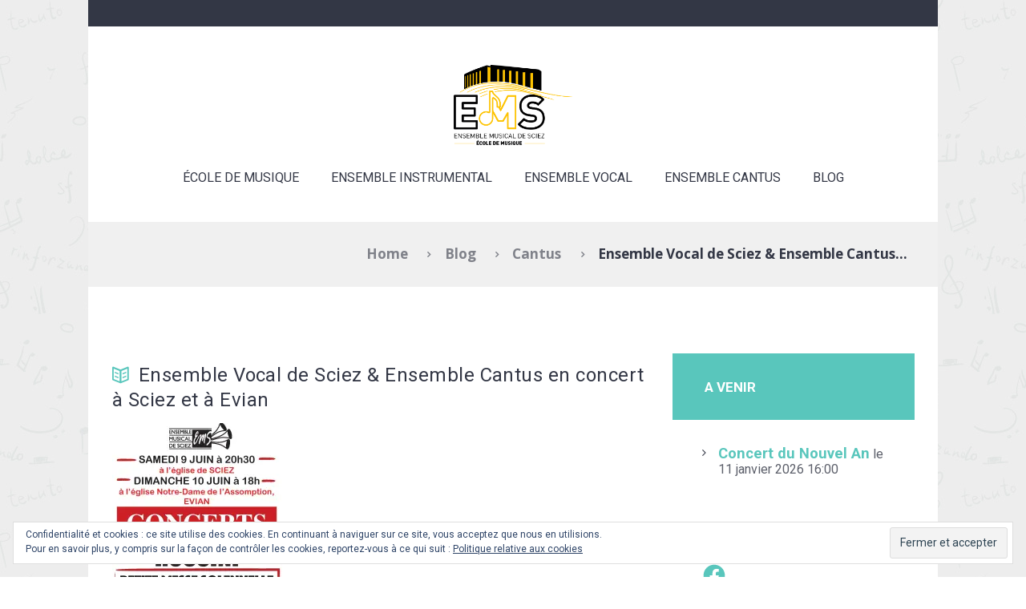

--- FILE ---
content_type: text/css
request_url: https://www.emsciez.fr/wp-content/themes/melodyschool-child/style.css
body_size: 490
content:
@charset 'utf-8';
/*
 Theme Name:   MelodySchool Child
 Theme URI:    http://melody.ancorathemes.com/
 Description:  MelodySchool - Fully Responsive and Mobile Friendly theme
 Author:       AncoraThemes
 Author URI:   http://ancorathemes.com/
 Template:     melodyschool
 Version:      1.1
 Tags:         light, inheritable theme-options
 Text Domain:  melodyschool
*/


@import url("../melodyschool/style.css");


/* =Theme customization starts here
-------------------------------------------------------------- */
section.related_wrap, .post_info {display:none;}

/* share */
.post_info_share .sc_socials {font-size:1.5em;}
.post_info_share {display:block;background:#59C6BC;padding:1em 1em .7em;}
.post_info_share span.share_caption {color:#ffffff;}
.post_info_share span.icon-facebook {background:#ffffff !important;color:#4267B2 !important;font-size:2rm;padding:5px;}
.sc_socials.sc_socials_share.sc_socials_size_small .share_counter {line-height: 1.5em !important;}

/* puces */
ul > li, ol > li, dl > dd {margin-bottom: 0.5em;line-height: 1.2em;}

/* widget agenda */
.sidebar ul li a {color:#59C6BC !important; font-weight:600; font-size:1.15em; }

--- FILE ---
content_type: text/css
request_url: https://www.emsciez.fr/wp-content/themes/melodyschool/css/theme.css
body_size: 11585
content:
/*
Attention! Do not modify this .css-file!
Please, make all necessary changes in the corresponding .less-file!
*/
@charset "utf-8";

body{font-family:"Roboto",sans-serif;font-size:16PX;line-height:1.3EM;font-weight:400}.scheme_original .body_wrap{color:rgba(51,55,69,0.7)}h1{font-size:1.5em;line-height:1.3em;font-weight:400;margin-top:0.5em;margin-bottom:0.54em}h2{font-size:1.3em;line-height:1.3em;font-weight:400;margin-top:0.6667em;margin-bottom:0.84em}h3{font-size:1.2em;line-height:1.2em;font-weight:400;margin-top:1.1em;margin-bottom:1.3em}h4{font-size:1.1em;line-height:1.1em;font-weight:400;margin-top:1.4em;margin-bottom:1.8em}h5{font-size:1.0767em;line-height:1.3em;font-weight:600;margin-top:2.2em;margin-bottom:2.1em}h6{font-size:1.0767em;line-height:1.3em;font-weight:400;font-style:italic;margin-top:2.2em;margin-bottom:0.65em}.scheme_original h1,.scheme_original h2,.scheme_original h3,.scheme_original h4,.scheme_original h5,.scheme_original h6,.scheme_original h1 a,.scheme_original h2 a,.scheme_original h3 a,.scheme_original h4 a{color:#333745}.scheme_original h3 a:hover,.scheme_original .post_info_posted_by,.scheme_original h1 a:hover{color:#59c6bc}.scheme_original h5,.scheme_original h5 a,.scheme_original h6,.scheme_original h6 a{color:#59c6bc}.scheme_original a{color:#59c6bc}.scheme_original a:hover{color:#2b6762}.scheme_original ol>li::before{color:#59c6bc}.scheme_original blockquote:before{color:#59c6bc}.scheme_original blockquote,.scheme_original blockquote p{color:#333745}.scheme_original .style_quote_image{background-color:#333745}.scheme_original .style_quote_image a{color:#59c6bc}.scheme_original .style_quote_image a:hover{color:#fff}.scheme_original .style_quote_image p{color:#fff}.scheme_original .accent1{color:#59c6bc}.scheme_original .accent1_bgc{background-color:#59c6bc}.scheme_original .accent1_bg{background:#59c6bc}.scheme_original .accent1_border{border-color:#59c6bc}.scheme_original a.accent1:hover{color:#2b6762}.scheme_original .post_content.ih-item.circle.effect1.colored .info,.scheme_original .post_content.ih-item.circle.effect2.colored .info,.scheme_original .post_content.ih-item.circle.effect3.colored .info,.scheme_original .post_content.ih-item.circle.effect4.colored .info,.scheme_original .post_content.ih-item.circle.effect5.colored .info .info-back,.scheme_original .post_content.ih-item.circle.effect6.colored .info,.scheme_original .post_content.ih-item.circle.effect7.colored .info,.scheme_original .post_content.ih-item.circle.effect8.colored .info,.scheme_original .post_content.ih-item.circle.effect9.colored .info,.scheme_original .post_content.ih-item.circle.effect10.colored .info,.scheme_original .post_content.ih-item.circle.effect11.colored .info,.scheme_original .post_content.ih-item.circle.effect12.colored .info,.scheme_original .post_content.ih-item.circle.effect13.colored .info,.scheme_original .post_content.ih-item.circle.effect14.colored .info,.scheme_original .post_content.ih-item.circle.effect15.colored .info,.scheme_original .post_content.ih-item.circle.effect16.colored .info,.scheme_original .post_content.ih-item.circle.effect18.colored .info .info-back,.scheme_original .post_content.ih-item.circle.effect19.colored .info,.scheme_original .post_content.ih-item.circle.effect20.colored .info .info-back,.scheme_original .post_content.ih-item.square.effect1.colored .info,.scheme_original .post_content.ih-item.square.effect2.colored .info,.scheme_original .post_content.ih-item.square.effect3.colored .info,.scheme_original .post_content.ih-item.square.effect4.colored .mask1,.scheme_original .post_content.ih-item.square.effect4.colored .mask2,.scheme_original .post_content.ih-item.square.effect5.colored .info,.scheme_original .post_content.ih-item.square.effect6.colored .info,.scheme_original .post_content.ih-item.square.effect7.colored .info,.scheme_original .post_content.ih-item.square.effect8.colored .info,.scheme_original .post_content.ih-item.square.effect9.colored .info .info-back,.scheme_original .post_content.ih-item.square.effect10.colored .info,.scheme_original .post_content.ih-item.square.effect11.colored .info,.scheme_original .post_content.ih-item.square.effect12.colored .info,.scheme_original .post_content.ih-item.square.effect13.colored .info,.scheme_original .post_content.ih-item.square.effect14.colored .info,.scheme_original .post_content.ih-item.square.effect15.colored .info,.scheme_original .post_content.ih-item.circle.effect20.colored .info .info-back,.scheme_original .post_content.ih-item.square.effect_book.colored .info{background:#59c6bc}.scheme_original .post_content.ih-item.circle.effect1.colored .info,.scheme_original .post_content.ih-item.circle.effect2.colored .info,.scheme_original .post_content.ih-item.circle.effect3.colored .info,.scheme_original .post_content.ih-item.circle.effect4.colored .info,.scheme_original .post_content.ih-item.circle.effect5.colored .info .info-back,.scheme_original .post_content.ih-item.circle.effect6.colored .info,.scheme_original .post_content.ih-item.circle.effect7.colored .info,.scheme_original .post_content.ih-item.circle.effect8.colored .info,.scheme_original .post_content.ih-item.circle.effect9.colored .info,.scheme_original .post_content.ih-item.circle.effect10.colored .info,.scheme_original .post_content.ih-item.circle.effect11.colored .info,.scheme_original .post_content.ih-item.circle.effect12.colored .info,.scheme_original .post_content.ih-item.circle.effect13.colored .info,.scheme_original .post_content.ih-item.circle.effect14.colored .info,.scheme_original .post_content.ih-item.circle.effect15.colored .info,.scheme_original .post_content.ih-item.circle.effect16.colored .info,.scheme_original .post_content.ih-item.circle.effect18.colored .info .info-back,.scheme_original .post_content.ih-item.circle.effect19.colored .info,.scheme_original .post_content.ih-item.circle.effect20.colored .info .info-back,.scheme_original .post_content.ih-item.square.effect1.colored .info,.scheme_original .post_content.ih-item.square.effect2.colored .info,.scheme_original .post_content.ih-item.square.effect3.colored .info,.scheme_original .post_content.ih-item.square.effect4.colored .mask1,.scheme_original .post_content.ih-item.square.effect4.colored .mask2,.scheme_original .post_content.ih-item.square.effect5.colored .info,.scheme_original .post_content.ih-item.square.effect6.colored .info,.scheme_original .post_content.ih-item.square.effect7.colored .info,.scheme_original .post_content.ih-item.square.effect8.colored .info,.scheme_original .post_content.ih-item.square.effect9.colored .info .info-back,.scheme_original .post_content.ih-item.square.effect10.colored .info,.scheme_original .post_content.ih-item.square.effect11.colored .info,.scheme_original .post_content.ih-item.square.effect12.colored .info,.scheme_original .post_content.ih-item.square.effect13.colored .info,.scheme_original .post_content.ih-item.square.effect14.colored .info,.scheme_original .post_content.ih-item.square.effect15.colored .info,.scheme_original .post_content.ih-item.circle.effect20.colored .info .info-back,.scheme_original .post_content.ih-item.square.effect_book.colored .info{color:#fff}.scheme_original .post_content.ih-item.circle.effect1.colored .info,.scheme_original .post_content.ih-item.circle.effect2.colored .info,.scheme_original .post_content.ih-item.circle.effect5.colored .info .info-back,.scheme_original .post_content.ih-item.circle.effect19.colored .info,.scheme_original .post_content.ih-item.square.effect4.colored .mask1,.scheme_original .post_content.ih-item.square.effect4.colored .mask2,.scheme_original .post_content.ih-item.square.effect6.colored .info,.scheme_original .post_content.ih-item.square.effect7.colored .info,.scheme_original .post_content.ih-item.square.effect12.colored .info,.scheme_original .post_content.ih-item.square.effect13.colored .info,.scheme_original .post_content.ih-item.square.effect_more.colored .info,.scheme_original .post_content.ih-item.square.effect_fade.colored:hover .info,.scheme_original .post_content.ih-item.square.effect_dir.colored .info,.scheme_original .post_content.ih-item.square.effect_shift.colored .info{background:rgba(89,198,188,0.9)}.scheme_original .post_content.ih-item.circle.effect1.colored .info,.scheme_original .post_content.ih-item.circle.effect2.colored .info,.scheme_original .post_content.ih-item.circle.effect5.colored .info .info-back,.scheme_original .post_content.ih-item.circle.effect19.colored .info,.scheme_original .post_content.ih-item.square.effect4.colored .mask1,.scheme_original .post_content.ih-item.square.effect4.colored .mask2,.scheme_original .post_content.ih-item.square.effect6.colored .info,.scheme_original .post_content.ih-item.square.effect7.colored .info,.scheme_original .post_content.ih-item.square.effect12.colored .info,.scheme_original .post_content.ih-item.square.effect13.colored .info,.scheme_original .post_content.ih-item.square.effect_more.colored .info,.scheme_original .post_content.ih-item.square.effect_fade.colored:hover .info,.scheme_original .post_content.ih-item.square.effect_dir.colored .info,.scheme_original .post_content.ih-item.square.effect_shift.colored .info{color:#fff}.scheme_original .post_content.ih-item.circle.effect1 .spinner{border-right-color:#59c6bc}.scheme_original .post_content.ih-item.circle.effect1 .spinner{border-bottom-color:#59c6bc}.scheme_original .post_content.ih-item .post_readmore .post_readmore_label,.scheme_original .post_content.ih-item .info a,.scheme_original .post_content.ih-item .info a>span{color:#fff}.scheme_original .post_content.ih-item .post_readmore:hover .post_readmore_label,.scheme_original .post_content.ih-item .info a:hover,.scheme_original .post_content.ih-item .info a:hover>span{color:#fff}.scheme_original td,.scheme_original th{border-color:#d6d7da}.scheme_original .sc_table table{color:#333745}.scheme_original .sc_table table tr:first-child th,.scheme_original .sc_table table tr:first-child td,.scheme_original .sc_table table tr:last-child td{color:#333745}.scheme_original .sc_table table tr th:first-child{background-color:#59c6bc}.scheme_original .sc_table table tr th:first-child{border-color:#59c6bc}.scheme_original .sc_table table tr th:first-child{color:#fff}.scheme_original pre.code,.scheme_original #toc .toc_item.current,.scheme_original #toc .toc_item:hover{border-color:#59c6bc}.scheme_original::selection,.scheme_original::-moz-selection{background-color:#59c6bc}.scheme_original::selection,.scheme_original::-moz-selection{color:#fff}input[type="text"],input[type="tel"],input[type="number"],input[type="email"],input[type="search"],input[type="password"],select,textarea{font-size:1.077em;line-height:1.2857em;font-weight:600}.scheme_original input[type="text"],.scheme_original input[type="tel"],.scheme_original input[type="number"],.scheme_original input[type="email"],.scheme_original input[type="search"],.scheme_original input[type="password"],.scheme_original select,.scheme_original textarea{color:#333745}.scheme_original input[type="text"],.scheme_original input[type="tel"],.scheme_original input[type="number"],.scheme_original input[type="email"],.scheme_original input[type="search"],.scheme_original input[type="password"],.scheme_original select,.scheme_original textarea{border-color:#d6d7da}.scheme_original input[type="text"]:hover,.scheme_original input[type="tel"]:hover,.scheme_original input[type="number"]:hover,.scheme_original input[type="email"]:hover,.scheme_original input[type="search"]:hover,.scheme_original input[type="password"]:hover,.scheme_original select:hover,.scheme_original textarea:hover{color:#333745}.scheme_original input[type="text"]:hover,.scheme_original input[type="tel"]:hover,.scheme_original input[type="number"]:hover,.scheme_original input[type="email"]:hover,.scheme_original input[type="search"]:hover,.scheme_original input[type="password"]:hover,.scheme_original select:hover,.scheme_original textarea:hover{border-color:#59c6bc}.scheme_original input[type="text"]:focus:focus,.scheme_original input[type="number"]:focus,.scheme_original input[type="email"]:focus,.scheme_original input[type="search"]:focus,.scheme_original input[type="password"]:focus,.scheme_original select:focus,.scheme_original textarea:focus{color:#333745}.scheme_original input[type="text"]:focus:focus,.scheme_original input[type="number"]:focus,.scheme_original input[type="email"]:focus,.scheme_original input[type="search"]:focus,.scheme_original input[type="password"]:focus,.scheme_original select:focus,.scheme_original textarea:focus{border-color:#ef5729}.scheme_original input::-webkit-input-placeholder,.scheme_original textarea::-webkit-input-placeholder{color:#333745}.scheme_original::-moz-placeholder{color:#333745}.scheme_original input::-moz-placeholder{color:#333745}.scheme_original textarea::-moz-placeholder{color:#333745}.scheme_original .sc_form .sc_form_field input::-moz-placeholder{color:#333745}.scheme_original .sc_form .sc_form_field input{color:#333745}.body_style_boxed .body_wrap{background:url("../images/boxed_bg.jpg")}.scheme_original body,.scheme_original .page_wrap,.scheme_original .copy_wrap,.scheme_original .sidebar_cart,.scheme_original .widget_area_inner,.scheme_original #page_preloader{background-color:#fff}.scheme_original .article_style_boxed .content>article>.post_content,.scheme_original .article_style_boxed[class*="single-"] .content>.comments_wrap,.scheme_original .article_style_boxed[class*="single-"] .content>article>.post_info_share,.scheme_original .article_style_boxed:not(.layout_excerpt):not(.single) .content .post_item{background-color:#f7f7f7}.scheme_original .top_panel_wrap_inner{background-color:#fff}.scheme_original .top_panel_fixed .top_panel_position_over.top_panel_wrap_inner{background-color:#f7f7f7}.scheme_original .top_panel_inner_style_3 .top_panel_cart_button,.scheme_original .top_panel_inner_style_4 .top_panel_cart_button{background-color:rgba(43,103,98,0.2)}.scheme_original .top_panel_style_8 .top_panel_buttons .top_panel_cart_button:before{background-color:#59c6bc}.scheme_original .top_panel_style_8 .top_panel_buttons .top_panel_cart_button:after{color:#fff}.scheme_original .top_panel_middle .sidebar_cart:after,.scheme_original .top_panel_middle .sidebar_cart{border-color:#d6d7da}.scheme_original .top_panel_middle .sidebar_cart:after,.scheme_original .top_panel_middle .sidebar_cart{background-color:#fff}.scheme_original .top_panel_inner_style_3 .top_panel_top,.scheme_original .top_panel_inner_style_4 .top_panel_top,.scheme_original .top_panel_inner_style_5 .top_panel_top,.scheme_original .top_panel_inner_style_3 .top_panel_top .sidebar_cart,.scheme_original .top_panel_inner_style_4 .top_panel_top .sidebar_cart{color:#fff}.scheme_original .top_panel_inner_style_3 .top_panel_top,.scheme_original .top_panel_inner_style_4 .top_panel_top,.scheme_original .top_panel_inner_style_5 .top_panel_top,.scheme_original .top_panel_inner_style_3 .top_panel_top .sidebar_cart,.scheme_original .top_panel_inner_style_4 .top_panel_top .sidebar_cart{background-color:#333745}.scheme_original .top_panel_wrap [class^="icon-"]::before,.scheme_original .top_panel_wrap [class*=" icon-"]::before{color:#59c6bc}.scheme_original .top_panel_top a{color:#333745}.scheme_original .top_panel_top a:hover{color:#2b6762}.scheme_original .top_panel_inner_style_3 .top_panel_top a,.scheme_original .top_panel_inner_style_3 .sc_socials.sc_socials_type_icons a,.scheme_original .top_panel_inner_style_4 .top_panel_top a,.scheme_original .top_panel_inner_style_4 .sc_socials.sc_socials_type_icons a,.scheme_original .top_panel_inner_style_5 .top_panel_top a,.scheme_original .top_panel_inner_style_5 .sc_socials.sc_socials_type_icons a{color:#fff}.scheme_original .top_panel_inner_style_3 .top_panel_top a:hover,.scheme_original .top_panel_inner_style_3 .sc_socials.sc_socials_type_icons a:hover,.scheme_original .top_panel_inner_style_4 .top_panel_top a:hover,.scheme_original .top_panel_inner_style_4 .sc_socials.sc_socials_type_icons a:hover,.scheme_original .top_panel_inner_style_5 .top_panel_top a:hover,.scheme_original .top_panel_inner_style_5 .sc_socials.sc_socials_type_icons a:hover{color:#fff}.scheme_original .top_panel_inner_style_3 .search_results .post_info a>span,.scheme_original .top_panel_inner_style_3 .search_results .post_info a[class*="icon-"]{color:#fff}.scheme_original .top_panel_inner_style_3 .search_results .post_info a[class*="icon-"]:hover{color:#fff}.scheme_original .menu_user_nav>li>a{color:#333745}.scheme_original .menu_user_nav>li>a:hover{color:#2b6762}.scheme_original .top_panel_inner_style_3 .menu_user_nav>li>a,.scheme_original .top_panel_inner_style_4 .menu_user_nav>li>a,.scheme_original .top_panel_inner_style_5 .menu_user_nav>li>a{color:#fff}.scheme_original .top_panel_inner_style_3 .menu_user_nav>li>a:hover,.scheme_original .top_panel_inner_style_4 .menu_user_nav>li>a:hover,.scheme_original .top_panel_inner_style_5 .menu_user_nav>li>a:hover{color:#fff}.scheme_original .menu_user_nav>li ul:not(.cart_list){border-color:#d6d7da}.scheme_original .menu_user_nav>li ul:not(.cart_list){background-color:#fff}.scheme_original .top_panel_inner_style_1 .menu_user_nav>li>ul:after,.scheme_original .top_panel_inner_style_2 .menu_user_nav>li>ul:after{border-color:#d6d7da}.scheme_original .top_panel_inner_style_1 .menu_user_nav>li>ul:after,.scheme_original .top_panel_inner_style_2 .menu_user_nav>li>ul:after{background-color:#fff}.scheme_original .top_panel_inner_style_3 .menu_user_nav>li>ul:after,.scheme_original .top_panel_inner_style_4 .menu_user_nav>li>ul:after,.scheme_original .top_panel_inner_style_5 .menu_user_nav>li>ul:after,.scheme_original .top_panel_inner_style_3 .menu_user_nav>li ul,.scheme_original .top_panel_inner_style_4 .menu_user_nav>li ul,.scheme_original .top_panel_inner_style_5 .menu_user_nav>li ul{color:#fff}.scheme_original .top_panel_inner_style_3 .menu_user_nav>li>ul:after,.scheme_original .top_panel_inner_style_4 .menu_user_nav>li>ul:after,.scheme_original .top_panel_inner_style_5 .menu_user_nav>li>ul:after,.scheme_original .top_panel_inner_style_3 .menu_user_nav>li ul,.scheme_original .top_panel_inner_style_4 .menu_user_nav>li ul,.scheme_original .top_panel_inner_style_5 .menu_user_nav>li ul{background-color:#59c6bc}.scheme_original .top_panel_inner_style_3 .menu_user_nav>li>ul:after,.scheme_original .top_panel_inner_style_4 .menu_user_nav>li>ul:after,.scheme_original .top_panel_inner_style_5 .menu_user_nav>li>ul:after,.scheme_original .top_panel_inner_style_3 .menu_user_nav>li ul,.scheme_original .top_panel_inner_style_4 .menu_user_nav>li ul,.scheme_original .top_panel_inner_style_5 .menu_user_nav>li ul{border-color:#2b6762}.scheme_original .menu_user_nav>li ul li a{color:#54afa9}.scheme_original .menu_user_nav>li ul li a:hover,.scheme_original .menu_user_nav>li ul li.current-menu-item>a,.scheme_original .menu_user_nav>li ul li.current-menu-ancestor>a{color:#232a34}.scheme_original .menu_user_nav>li ul li a:hover,.scheme_original .menu_user_nav>li ul li.current-menu-item>a,.scheme_original .menu_user_nav>li ul li.current-menu-ancestor>a{background-color:#f0f0f0}.scheme_original .top_panel_inner_style_3 .menu_user_nav>li ul li a:hover,.scheme_original .top_panel_inner_style_3 .menu_user_nav>li ul li.current-menu-item>a,.scheme_original .top_panel_inner_style_3 .menu_user_nav>li ul li.current-menu-ancestor>a,.scheme_original .top_panel_inner_style_4 .menu_user_nav>li ul li a:hover,.scheme_original .top_panel_inner_style_4 .menu_user_nav>li ul li.current-menu-item>a,.scheme_original .top_panel_inner_style_4 .menu_user_nav>li ul li.current-menu-ancestor>a,.scheme_original .top_panel_inner_style_5 .menu_user_nav>li ul li a:hover,.scheme_original .top_panel_inner_style_5 .menu_user_nav>li ul li.current-menu-item>a,.scheme_original .top_panel_inner_style_5 .menu_user_nav>li ul li.current-menu-ancestor>a{background-color:#2b6762}.scheme_original .menu_user_nav>li.menu_user_controls .user_avatar{border-color:#d6d7da}.scheme_original .top_panel_inner_style_3 .menu_user_nav>li.menu_user_controls .user_avatar,.scheme_original .top_panel_inner_style_4 .menu_user_nav>li.menu_user_controls .user_avatar,.scheme_original .top_panel_inner_style_5 .menu_user_nav>li.menu_user_controls .user_avatar{border-color:#fff}.scheme_original .menu_user_nav>li.menu_user_bookmarks .bookmarks_add{border-bottom-color:#ddd}.scheme_original .top_panel_middle{background-color:#59c6bc}.scheme_original .top_panel_position_over.top_panel_middle{background-color:rgba(247,247,247,0.75)}.top_panel_middle .logo{margin-top:2.7em;margin-bottom:2.86em}.logo .logo_text{font-size:2em;line-height:0.75em;font-weight:400}.scheme_original .logo .logo_text{color:#fff}.scheme_original .logo .logo_slogan{color:#333745}.scheme_original .top_panel_style_6 .logo .logo_slogan,.scheme_original .top_panel_style_6 .logo .logo_text{color:#fff}.top_panel_style_5 .top_panel_middle .logo{margin-bottom:1.6em;margin-top:3em}.scheme_original .top_panel_style_5 .top_panel_middle{background-color:#fff}.scheme_original .top_panel_bottom{background-color:#59c6bc}.scheme_original .top_panel_image_hover{background-color:rgba(43,103,98,0.8)}.scheme_original .top_panel_image_header,.scheme_original .top_panel_image_title,.scheme_original .top_panel_over:not(.top_panel_fixed) .top_panel_style_7 .logo_text,.scheme_original .top_panel_over:not(.top_panel_fixed) .top_panel_style_7 .logo_slogan{color:#fff}.scheme_original .top_panel_image_header a,.scheme_original .top_panel_image_title>a,.scheme_original .top_panel_over:not(.top_panel_fixed) .top_panel_style_7 .menu_main_nav>li>a{color:#fff}.scheme_original .post_featured .post_header a:hover,.scheme_original .top_panel_over:not(.top_panel_fixed) .top_panel_style_7 .menu_main_nav>li>a:hover{color:#fff}.menu_main_nav>li>a{font-size:1.em;line-height:1.2px;font-weight:500}.scheme_original .menu_main_nav>li>a{color:#fff}.scheme_original .menu_main_nav>li>a:hover{color:#59c6bc}.scheme_original .top_panel_inner_style_1 .menu_main_nav>li>a,.scheme_original .top_panel_inner_style_2 .menu_main_nav>li>a{color:#fff}.scheme_original .top_panel_inner_style_1 .menu_main_nav>li>a:hover,.scheme_original .top_panel_inner_style_2 .menu_main_nav>li>a:hover{color:#fff}.scheme_original .top_panel_inner_style_1 .menu_main_nav>li>a:hover,.scheme_original .top_panel_inner_style_2 .menu_main_nav>li>a:hover{background-color:#2b6762}.scheme_original .menu_main_nav>li ul{color:#fff}.scheme_original .menu_main_nav>li ul{background-color:#59c6bc}.scheme_original .menu_main_nav>li ul{border-color:#59c6bc}.scheme_original .menu_main_nav>a:hover,.scheme_original .menu_main_nav>li.sfHover>a,.scheme_original .menu_main_nav>li#blob,.scheme_original .menu_main_nav>li.current-menu-item>a,.scheme_original .menu_main_nav>li.current-menu-parent>a,.scheme_original .menu_main_nav>li.current-menu-ancestor>a{color:#59c6bc}.scheme_original .top_panel_inner_style_5 .menu_main_nav>li>a{color:#333745}.scheme_original .top_panel_inner_style_5 .menu_main_nav>a:hover,.scheme_original .top_panel_inner_style_5 .menu_main_nav>li.sfHover>a,.scheme_original .top_panel_inner_style_5 .menu_main_nav>li#blob,.scheme_original .top_panel_inner_style_5 .menu_main_nav>li.current-menu-item>a,.scheme_original .top_panel_inner_style_5 .menu_main_nav>li.current-menu-parent>a,.scheme_original .top_panel_inner_style_5 .menu_main_nav>li.current-menu-ancestor>a{color:#59c6bc}.scheme_original .top_panel_inner_style_5 .menu_main_nav>li.bordered>a{background-color:#59c6bc}.scheme_original .top_panel_inner_style_5 .menu_main_nav>li.bordered>a{border-color:#59c6bc}.scheme_original .top_panel_inner_style_5 .menu_main_nav>li.bordered>a{color:#fff}.scheme_original .top_panel_inner_style_5 .menu_main_nav>li.bordered>a:hover{background-color:#59c6bc}.scheme_original .top_panel_inner_style_5 .menu_main_nav>li.bordered>a:hover{border-color:#59c6bc}.scheme_original .top_panel_inner_style_5 .menu_main_nav>li.bordered>a:hover{color:#333745}.menu_main_nav>li>ul{font-size:.8em;line-height:1em;font-weight:500}.menu_main_nav>li ul li a{padding:inherit 1.5em inherit}.scheme_original .menu_main_nav>li ul li a{color:#fff}.scheme_original .menu_main_nav>li ul li a:hover,.scheme_original .menu_main_nav>li ul li.current-menu-item>a,.scheme_original .menu_main_nav>li ul li.current-menu-ancestor>a{color:#2b6762}.menu_main_nav>li ul:before{border-color:transparent}.scheme_original .menu_main_nav>li ul:before{border-bottom-color:#59c6bc}.scheme_original .menu_main_nav>li.bordered>a:hover{background-color:#fff}.scheme_original .menu_main_nav>li.bordered>a:hover{border-color:#fff}.scheme_original .menu_main_nav>li.bordered>a:hover{color:#333745}.scheme_original .top_panel_inner_style_1 .search_wrap,.scheme_original .top_panel_inner_style_2 .search_wrap{border-color:rgba(255,255,255,0.1)}.scheme_original .top_panel_middle .contact_field,.scheme_original .top_panel_middle .contact_field>a{color:#333745}.scheme_original .top_panel_middle .contact_icon{color:#acb4b6}.scheme_original .top_panel_middle .contact_icon{background-color:#fff}.top_panel_bottom .search_wrap,.top_panel_inner_style_4 .search_wrap{padding-top:2.015em;padding-bottom:1.55em}.scheme_original .top_panel_inner_style_1 .search_form_wrap,.scheme_original .top_panel_inner_style_2 .search_form_wrap{background-color:rgba(43,103,98,0.2)}.scheme_original .top_panel_inner_style_4 .search_form_wrap{background-color:rgba(51,55,69,0.05)}.scheme_original .top_panel_inner_style_1 .search_field,.scheme_original .top_panel_inner_style_1 .search_submit,.scheme_original .top_panel_inner_style_2 .search_field,.scheme_original .top_panel_inner_style_2 .search_submit,.scheme_original .top_panel_inner_style_4 .search_field,.scheme_original .top_panel_inner_style_4 .search_submit{color:#333745}.scheme_original .top_panel_inner_style_3 .search_field{color:#fff}.scheme_original .top_panel_inner_style_8 .search_field:focus{color:#232a34}.scheme_original .top_panel_inner_style_8 .search_field:focus{background-color:#f0f0f0}.top_panel_icon{margin:2.17em 0 3.1em 1em}.scheme_original .top_panel_icon.search_wrap{background-color:#fff}.scheme_original .top_panel_icon.search_wrap{color:#59c6bc}.scheme_original .top_panel_icon .contact_icon,.scheme_original .top_panel_icon .search_submit{color:#59c6bc}.scheme_original .top_panel_icon.menu_main_cart .contact_icon{background-color:#fff}.scheme_original .top_panel_middle a:hover .contact_icon,.scheme_original .top_panel_icon.search_wrap:hover,.scheme_original .top_panel_icon:hover .contact_icon,.scheme_original .top_panel_icon:hover .search_submit{background-color:#59c6bc}.scheme_original .top_panel_middle a:hover .contact_icon,.scheme_original .top_panel_icon.search_wrap:hover input,.scheme_original .top_panel_icon.search_wrap:hover button,.scheme_original .top_panel_icon:hover .contact_icon,.scheme_original .top_panel_icon:hover .search_submit{color:#fff}.scheme_original .search_results .post_more,.scheme_original .search_results .search_results_close{color:#59c6bc}.scheme_original .search_results .post_more:hover,.scheme_original .search_results .search_results_close:hover{color:#2b6762}.scheme_original .top_panel_inner_style_1 .search_results,.scheme_original .top_panel_inner_style_1 .search_results:after,.scheme_original .top_panel_inner_style_2 .search_results,.scheme_original .top_panel_inner_style_2 .search_results:after,.scheme_original .top_panel_inner_style_3 .search_results,.scheme_original .top_panel_inner_style_3 .search_results:after{color:#fff}.scheme_original .top_panel_inner_style_1 .search_results,.scheme_original .top_panel_inner_style_1 .search_results:after,.scheme_original .top_panel_inner_style_2 .search_results,.scheme_original .top_panel_inner_style_2 .search_results:after,.scheme_original .top_panel_inner_style_3 .search_results,.scheme_original .top_panel_inner_style_3 .search_results:after{background-color:#59c6bc}.scheme_original .top_panel_inner_style_1 .search_results,.scheme_original .top_panel_inner_style_1 .search_results:after,.scheme_original .top_panel_inner_style_2 .search_results,.scheme_original .top_panel_inner_style_2 .search_results:after,.scheme_original .top_panel_inner_style_3 .search_results,.scheme_original .top_panel_inner_style_3 .search_results:after{border-color:#2b6762}.scheme_original .top_panel_inner_style_1 .search_results a,.scheme_original .top_panel_inner_style_1 .search_results .post_info a,.scheme_original .top_panel_inner_style_1 .search_results .post_info a>span,.scheme_original .top_panel_inner_style_1 .search_results .post_more,.scheme_original .top_panel_inner_style_1 .search_results .search_results_close,.scheme_original .top_panel_inner_style_2 .search_results a,.scheme_original .top_panel_inner_style_2 .search_results .post_info a,.scheme_original .top_panel_inner_style_2 .search_results .post_info a>span,.scheme_original .top_panel_inner_style_2 .search_results .post_more,.scheme_original .top_panel_inner_style_2 .search_results .search_results_close,.scheme_original .top_panel_inner_style_3 .search_results a,.scheme_original .top_panel_inner_style_3 .search_results .post_info a,.scheme_original .top_panel_inner_style_3 .search_results .post_info a>span,.scheme_original .top_panel_inner_style_3 .search_results .post_more,.scheme_original .top_panel_inner_style_3 .search_results .search_results_close{color:#fff}.scheme_original .top_panel_inner_style_1 .search_results a:hover,.scheme_original .top_panel_inner_style_1 .search_results .post_info a:hover,.scheme_original .top_panel_inner_style_1 .search_results .post_info a:hover>span,.scheme_original .top_panel_inner_style_1 .search_results .post_more:hover,.scheme_original .top_panel_inner_style_1 .search_results .search_results_close:hover,.scheme_original .top_panel_inner_style_2 .search_results a:hover,.scheme_original .top_panel_inner_style_2 .search_results .post_info a:hover,.scheme_original .top_panel_inner_style_2 .search_results .post_info a:hover>span,.scheme_original .top_panel_inner_style_2 .search_results .post_more:hover,.scheme_original .top_panel_inner_style_2 .search_results .search_results_close:hover,.scheme_original .top_panel_inner_style_3 .search_results a:hover,.scheme_original .top_panel_inner_style_3 .search_results .post_info a:hover,.scheme_original .top_panel_inner_style_3 .search_results .post_info a:hover>span,.scheme_original .top_panel_inner_style_3 .search_results .post_more:hover,.scheme_original .top_panel_inner_style_3 .search_results .search_results_close:hover{color:#fff}.top_panel_fixed .menu_main_wrap{padding-top:0.93em}.top_panel_fixed .top_panel_wrap .logo{margin-top:1em;margin-bottom:1em}.scheme_original .top_panel_inner_style_8 .menu_pushy_wrap .menu_pushy_button{color:#54afa9}.scheme_original .top_panel_inner_style_8 .menu_pushy_wrap .menu_pushy_button:hover{color:#232a34}.top_panel_inner_style_8 .top_panel_buttons,.top_panel_inner_style_8 .menu_pushy_wrap .menu_pushy_button{padding-top:3.1em;padding-bottom:3.1em}.scheme_original .top_panel_inner_style_8 .top_panel_buttons .contact_icon,.scheme_original .top_panel_inner_style_8 .top_panel_buttons .top_panel_icon .search_submit{color:#54afa9}.scheme_original .top_panel_inner_style_8 .top_panel_buttons a:hover .contact_icon,.scheme_original .top_panel_inner_style_8 .top_panel_buttons .top_panel_icon:hover .search_submit{color:#232a34}.scheme_original .pushy_inner{color:#333745}.scheme_original .pushy_inner{background-color:#fff}.scheme_original .pushy_inner a{color:#59c6bc}.scheme_original .pushy_inner a:hover{color:#2b6762}.scheme_original .pushy_inner ul ul{background-color:rgba(247,247,247,0.8)}.scheme_original .top_panel_inner_style_3 .popup_wrap a,.scheme_original .top_panel_inner_style_3 .popup_wrap .sc_socials.sc_socials_type_icons a:hover,.scheme_original .top_panel_inner_style_4 .popup_wrap a,.scheme_original .top_panel_inner_style_4 .popup_wrap .sc_socials.sc_socials_type_icons a:hover,.scheme_original .top_panel_inner_style_5 .popup_wrap a,.scheme_original .top_panel_inner_style_5 .popup_wrap .sc_socials.sc_socials_type_icons a:hover{color:#59c6bc}.scheme_original .top_panel_inner_style_3 .popup_wrap a:hover,.scheme_original .top_panel_inner_style_4 .popup_wrap a:hover,.scheme_original .top_panel_inner_style_5 .popup_wrap a:hover{color:#2b6762}.scheme_original .top_panel_inner_style_3 .popup_wrap,.scheme_original .top_panel_inner_style_4 .popup_wrap,.scheme_original .top_panel_inner_style_5 .popup_wrap,.scheme_original .top_panel_inner_style_3 .popup_wrap .popup_close,.scheme_original .top_panel_inner_style_3 .popup_wrap .sc_socials.sc_socials_type_icons a,.scheme_original .top_panel_inner_style_4 .popup_wrap .popup_close,.scheme_original .top_panel_inner_style_4 .popup_wrap .sc_socials.sc_socials_type_icons a,.scheme_original .top_panel_inner_style_5 .popup_wrap .popup_close,.scheme_original .top_panel_inner_style_5 .popup_wrap .sc_socials.sc_socials_type_icons a{color:#333745}.scheme_original .top_panel_inner_style_3 .popup_wrap .popup_close:hover,.scheme_original .top_panel_inner_style_4 .popup_wrap .popup_close:hover,.scheme_original .top_panel_inner_style_5 .popup_wrap .popup_close:hover{color:#333745}.scheme_original .header_mobile{background-color:#59c6bc}.scheme_original .header_mobile .menu_button,.scheme_original .header_mobile .menu_main_cart .top_panel_cart_button .contact_icon{color:#fff}.scheme_original .header_mobile .side_wrap{color:#fff}.scheme_original .header_mobile .panel_top,.scheme_original .header_mobile .side_wrap{background-color:#59c6bc}.scheme_original .header_mobile .panel_middle{background-color:#59c6bc}.scheme_original .header_mobile .panel_bottom{background-color:#2b6762}.scheme_original .header_mobile .menu_button:hover,.scheme_original .header_mobile .menu_main_cart .top_panel_cart_button .contact_icon:hover,.scheme_original .header_mobile .menu_main_cart.top_panel_icon:hover .top_panel_cart_button .contact_icon,.scheme_original .header_mobile .side_wrap .close:hover{color:rgba(255,255,255,0.7)}.scheme_original .header_mobile .menu_main_nav>li a,.scheme_original .header_mobile .menu_main_nav>li>a:hover{color:#fff}.scheme_original .header_mobile .menu_main_nav>a:hover,.scheme_original .header_mobile .menu_main_nav>li.sfHover>a,.scheme_original .header_mobile .menu_main_nav>li.current-menu-item>a,.scheme_original .header_mobile .menu_main_nav>li.current-menu-parent>a,.scheme_original .header_mobile .menu_main_nav>li.current-menu-ancestor>a,.scheme_original .header_mobile .menu_main_nav>li>a:hover,.scheme_original .header_mobile .menu_main_nav>li ul li a:hover,.scheme_original .header_mobile .menu_main_nav>li ul li.current-menu-item>a,.scheme_original .header_mobile .menu_main_nav>li ul li.current-menu-ancestor>a,.scheme_original .header_mobile .login a:hover{color:#fff}.scheme_original .header_mobile .popup_wrap .popup_close:hover{color:#333745}.scheme_original .header_mobile .search_wrap,.scheme_original .header_mobile .login{border-color:#59c6bc}.scheme_original .header_mobile .login .popup_link,.scheme_original .header_mobile .sc_socials.sc_socials_type_icons a{color:#fff}.scheme_original .header_mobile .search_wrap .search_field,.scheme_original .header_mobile .search_wrap .search_field:focus{color:#fff}.scheme_original .header_mobile .widget_shopping_cart ul.cart_list>li>a:hover{color:#fff}.scheme_original .header_mobile .popup_wrap .sc_socials.sc_socials_type_icons a{color:#acb4b6}.scheme_original .tparrows.default{color:#fff}.scheme_original .tp-bullets.simplebullets.round .bullet{background-color:#fff}.scheme_original .tp-bullets.simplebullets.round .bullet.selected{border-color:#fff}.scheme_original .slider_over_content_inner{background-color:rgba(255,255,255,0.8)}.scheme_original .slider_over_button{color:#333745}.scheme_original .slider_over_button{background-color:rgba(255,255,255,0.8)}.scheme_original .slider_over_close{color:#333745}.scheme_original .top_panel_title_inner{background-color:#f0f0f0}.scheme_original .top_panel_title_inner{border-color:rgba(221,221,221,0.1)}.scheme_original .top_panel_title_inner .page_title{color:#59c6bc}.scheme_original .top_panel_title_inner .post_navi .post_navi_item a,.scheme_original .top_panel_title_inner .breadcrumbs a.breadcrumbs_item{color:rgba(51,55,69,0.6)}.scheme_original .top_panel_title_inner .post_navi .post_navi_item a:hover,.scheme_original .top_panel_title_inner .breadcrumbs a.breadcrumbs_item:hover{color:#333745}.scheme_original .top_panel_title_inner .post_navi span,.scheme_original .top_panel_title_inner .breadcrumbs span{color:#333745}.scheme_original .post_navi .post_navi_item + .post_navi_item:before,.scheme_original .top_panel_title_inner .breadcrumbs .breadcrumbs_delimiter{color:rgba(51,55,69,0.6)}.scheme_original .hover_iconed a:after,.scheme_original .hover_icon:after{background-color:#59c6bc}.scheme_original .post_title .post_icon{color:#59c6bc}.scheme_original .pagination>a{border-color:#59c6bc}.scheme_original .post_format_aside.post_item_single .post_content p,.scheme_original .post_format_aside .post_descr{border-color:#59c6bc}.scheme_original .post_format_aside.post_item_single .post_content p,.scheme_original .post_format_aside .post_descr{background-color:#fff}.post_info{font-size:12px;line-height:1.2857em;margin-bottom:2.4em}.scheme_original .post_info a,.scheme_original .post_info a>span{color:#59c6bc}.scheme_original .post_info a[class*="icon-"]{color:#59c6bc}.scheme_original .post_info a:hover,.scheme_original .post_info a:hover>span{color:#333745}.scheme_original .post_item .post_readmore_label{color:#333745}.scheme_original .post_item .post_readmore:hover .post_readmore_label{color:#2b6762}.scheme_original .post_item_related .post_info a{color:#333745}.scheme_original .post_item_related .post_info a:hover,.scheme_original .post_item_related .post_title a:hover{color:#2b6762}.scheme_original .related_wrap .post_item_related,.scheme_original .article_style_stretch .post_item_related{background-color:#f7f7f7}.scheme_original .article_style_boxed.sidebar_show[class*="single-"] .related_wrap .post_item_related{background-color:#f7f7f7}.scheme_original .isotope_item_colored .post_featured .post_mark_new,.scheme_original .isotope_item_colored .post_featured .post_title,.scheme_original .isotope_item_colored .post_content.ih-item.square.colored .info{color:#fff}.scheme_original .isotope_item_colored .post_featured .post_mark_new,.scheme_original .isotope_item_colored .post_featured .post_title,.scheme_original .isotope_item_colored .post_content.ih-item.square.colored .info{background-color:#59c6bc}.scheme_original .isotope_item_colored .post_featured .post_title a{color:#fff}.scheme_original .isotope_item_colored .post_category a,.scheme_original .isotope_item_colored .post_rating .reviews_stars_bg,.scheme_original .isotope_item_colored .post_rating .reviews_stars_hover,.scheme_original .isotope_item_colored .post_rating .reviews_value{color:#59c6bc}.scheme_original .isotope_item_colored .post_featured .post_descr{background-color:#f7f7f7}.scheme_original .article_style_boxed .isotope_item_colored .post_featured .post_descr{background-color:#f7f7f7}.scheme_original .isotope_item_colored .post_info_wrap .post_button .sc_button{color:#59c6bc}.scheme_original .isotope_item_colored .post_info_wrap .post_button .sc_button{background-color:#fff}.scheme_original .isotope_item_colored_1 .post_item{background-color:#f7f7f7}.scheme_original .isotope_item_colored_1 .post_item{color:#54afa9}.scheme_original .isotope_item_colored_1 a,.scheme_original .isotope_item_colored_1 .post_title a{color:#59c6bc}.scheme_original .isotope_item_colored_1 a:hover,.scheme_original .isotope_item_colored_1 .post_title a:hover,.scheme_original .isotope_item_colored_1 .post_category a:hover{color:#ef5729}.scheme_original .isotope_wrap .isotope_item_colored_1 .post_featured{border-color:#59c6bc}.scheme_original .isotope_filters a{border-color:#59c6bc}.scheme_original .isotope_filters a{background-color:#59c6bc}.scheme_original .isotope_filters a{color:#fff}.scheme_original .isotope_filters a.active,.scheme_original .isotope_filters a:hover{border-color:#2b6762}.scheme_original .isotope_filters a.active,.scheme_original .isotope_filters a:hover{background-color:#2b6762}.scheme_original .pagination_single>.pager_numbers,.scheme_original .pagination_single a,.scheme_original .pagination_slider .pager_cur,.scheme_original .pagination_pages>a,.scheme_original .pagination_pages>span{border-color:#59c6bc}.scheme_original .pagination_single>.pager_numbers,.scheme_original .pagination_single a,.scheme_original .pagination_slider .pager_cur,.scheme_original .pagination_pages>a,.scheme_original .pagination_pages>span{background-color:#59c6bc}.scheme_original .pagination_single>.pager_numbers,.scheme_original .pagination_single a,.scheme_original .pagination_slider .pager_cur,.scheme_original .pagination_pages>a,.scheme_original .pagination_pages>span{color:#fff}.scheme_original .pagination_single>.pager_numbers,.scheme_original .pagination_single a:hover,.scheme_original .pagination_slider .pager_cur:hover,.scheme_original .pagination_slider .pager_cur:focus,.scheme_original .pagination_pages>.active,.scheme_original .pagination_pages>a:hover{background-color:#fff}.scheme_original .pagination_single>.pager_numbers,.scheme_original .pagination_single a:hover,.scheme_original .pagination_slider .pager_cur:hover,.scheme_original .pagination_slider .pager_cur:focus,.scheme_original .pagination_pages>.active,.scheme_original .pagination_pages>a:hover{color:#59c6bc}.scheme_original .pagination_slider .pager_slider{border-color:#d6d7da}.scheme_original .pagination_slider .pager_slider{background-color:#fff}.scheme_original .pagination_wrap .pager_next,.scheme_original .pagination_wrap .pager_prev,.scheme_original .pagination_wrap .pager_last,.scheme_original .pagination_wrap .pager_first{color:#59c6bc}.scheme_original .pagination_wrap .pager_next:hover,.scheme_original .pagination_wrap .pager_prev:hover,.scheme_original .pagination_wrap .pager_last:hover,.scheme_original .pagination_wrap .pager_first:hover{color:#2b6762}.scheme_original .pagination_viewmore>a{color:#fff}.scheme_original .pagination_viewmore>a{background-color:#59c6bc}.scheme_original .pagination_viewmore>a:hover{color:#fff}.scheme_original .pagination_viewmore>a:hover{background-color:#2b6762}.scheme_original .viewmore_loader,.scheme_original .mfp-preloader span,.scheme_original .sc_video_frame.sc_video_active:before{background-color:#2b6762}.scheme_original .post_featured .post_nav_item{color:#fff}.post_featured .post_nav_item:before{border-color:transparent}.scheme_original .post_featured .post_nav_item:before{background-color:#59c6bc}.scheme_original .post_featured .post_nav_item:before{color:#fff}.scheme_original .post_featured .post_nav_item .post_nav_info{background-color:#59c6bc}.scheme_original .reviews_block .reviews_summary .reviews_item{background-color:#59c6bc}.scheme_original .reviews_block .reviews_summary,.scheme_original .reviews_block .reviews_max_level_100 .reviews_stars_bg{background-color:#f0f0f0}.scheme_original .reviews_block .reviews_max_level_100 .reviews_stars_hover,.scheme_original .reviews_block .reviews_item .reviews_slider{color:#fff}.scheme_original .reviews_block .reviews_max_level_100 .reviews_stars_hover,.scheme_original .reviews_block .reviews_item .reviews_slider{background-color:#59c6bc}.scheme_original .reviews_block .reviews_item .reviews_stars_hover{color:#59c6bc}.scheme_original .reviews_block .reviews_value{color:#333745}.scheme_original .reviews_block .reviews_summary .reviews_criteria{color:#333745}.scheme_original .reviews_block .reviews_summary .reviews_value{color:#fff}.scheme_original .post_item .post_rating .reviews_stars_bg{color:#d6d7da}.scheme_original .post_item .post_rating .reviews_stars_hover,.scheme_original .post_item .post_rating .reviews_value{color:#59c6bc}.scheme_original .post_author{background-color:#f7f7f7}.scheme_original .post_author{color:rgba(51,55,69,0.7)}.scheme_original .post_author .post_author_title{color:rgba(51,55,69,0.7)}.scheme_original .post_author .post_author_title a{color:#333745}.scheme_original .post_author .post_author_title a:hover{color:#59c6bc}.scheme_original .post_author .post_author_info .sc_socials_shape_square a{color:#232a34}.scheme_original .post_author .post_author_info .sc_socials_shape_square a:hover{color:#2b6762}.scheme_original .comments_list_wrap{color:#6d707a}.scheme_original .comments_list_wrap ul.children,.scheme_original .comments_list_wrap ul>li + li{border-top-color:#59c6bc}.scheme_original .comments_list_wrap .comment-respond{border-bottom-color:#59c6bc}.scheme_original .comments_list_wrap>ul{border-bottom-color:#59c6bc}.scheme_original .comments_list_wrap .comment_info>span.comment_author{color:#59c6bc}.scheme_original .comments_list_wrap .comment_info>.comment_date>.comment_date_value{color:#59c6bc}.scheme_original .comments_list_wrap .comment_content:after,.scheme_original .comments_list_wrap .comment_content{background-color:#f7f7f7}.scheme_original .comments_list_wrap .comment_content:after,.scheme_original .comments_list_wrap .comment_content{border-color:#f7f7f7}.sidebar_outer_menu .menu_side_nav>li>a,.sidebar_outer_menu .menu_side_responsive>li>a{font-size:1.em;line-height:1.2px;font-weight:500}.scheme_original .sidebar_outer_menu .menu_side_nav li>a,.scheme_original .sidebar_outer_menu .menu_side_responsive li>a{color:#333745}.scheme_original .sidebar_outer_menu .menu_side_nav li>a:hover,.scheme_original .sidebar_outer_menu .menu_side_nav li.sfHover>a,.scheme_original .sidebar_outer_menu .menu_side_responsive li>a:hover,.scheme_original .sidebar_outer_menu .menu_side_responsive li.sfHover>a{color:#232a34}.scheme_original .sidebar_outer_menu .menu_side_nav li>a:hover,.scheme_original .sidebar_outer_menu .menu_side_nav li.sfHover>a,.scheme_original .sidebar_outer_menu .menu_side_responsive li>a:hover,.scheme_original .sidebar_outer_menu .menu_side_responsive li.sfHover>a{background-color:#f0f0f0}.scheme_original .sidebar_outer_menu .menu_side_nav>li ul,.scheme_original .sidebar_outer_menu .menu_side_responsive>li ul{color:#333745}.scheme_original .sidebar_outer_menu .menu_side_nav>li ul,.scheme_original .sidebar_outer_menu .menu_side_responsive>li ul{background-color:#fff}.scheme_original .sidebar_outer_menu .menu_side_nav>li ul,.scheme_original .sidebar_outer_menu .menu_side_responsive>li ul{border-color:#d6d7da}.scheme_original .sidebar_outer_menu .menu_side_nav li.current-menu-item>a,.scheme_original .sidebar_outer_menu .menu_side_nav li.current-menu-parent>a,.scheme_original .sidebar_outer_menu .menu_side_nav li.current-menu-ancestor>a,.scheme_original .sidebar_outer_menu .menu_side_responsive li.current-menu-item>a,.scheme_original .sidebar_outer_menu .menu_side_responsive li.current-menu-parent>a,.scheme_original .sidebar_outer_menu .menu_side_responsive li.current-menu-ancestor>a{color:#acb4b6}.sidebar_outer_menu .menu_side_nav>li ul,.sidebar_outer_menu .menu_side_responsive>li ul{font-size:.8em;line-height:1em;font-weight:500}.sidebar_outer_menu .menu_side_nav>li ul li a,.sidebar_outer_menu .menu_side_responsive>li ul li a{padding:inherit 1.5em inherit}.scheme_original .sidebar_outer_menu .sidebar_outer_menu_buttons>a{color:#333745}.scheme_original .sidebar_outer_menu .sidebar_outer_menu_buttons>a:hover{color:#59c6bc}.scheme_original .sidebar.widget_area .widget_title{background-color:#59c6bc}.scheme_original .sidebar.widget_area .widget_title{color:#fff}.scheme_original .sidebar_inner aside:nth-child(3n+4),.scheme_original .sidebar_inner aside:nth-child(3n+5),.scheme_original .sidebar_inner aside:nth-child(3n+6),.scheme_original .sidebar_outer_inner aside:nth-child(3n+4),.scheme_original .sidebar_outer_inner aside:nth-child(3n+5),.scheme_original .sidebar_outer_inner aside:nth-child(3n+6),.scheme_original .widget_area_inner aside:nth-child(2n+3),.scheme_original .widget_area_inner aside:nth-child(2n+4),.scheme_original .widget_area_inner aside+aside{border-color:#d6d7da}.scheme_original .widget_area_inner{color:rgba(51,55,69,0.8)}.scheme_original .widget_area_inner a,.scheme_original .widget_area_inner ul li a:hover,.scheme_original .widget_area_inner button:hover:before{color:#59c6bc}.scheme_original .widget_area_inner a:hover,.scheme_original .widget_area_inner ul li a,.scheme_original .widget_area_inner ul li:before,.scheme_original .widget_area_inner button:before{color:#333745}.widget_area_inner ul li:before{font-size:0.89em}.scheme_original .widget_area_inner .post_title a{color:rgba(51,55,69,0.8)}.scheme_original .rss-date,.scheme_original .widget_area_inner .post_title a:hover{color:#59c6bc}.scheme_original .widget_area .widget_rss li + li{border-color:#d6d7da}.scheme_original .widget_area_inner .widget_text a:not(.sc_button),.scheme_original .widget_area_inner .post_info a{color:#59c6bc}.scheme_original .widget_area_inner .widget_text a:not(.sc_button):hover,.scheme_original .widget_area_inner .post_info a:hover{color:#2b6762}.scheme_original .widget_area .widget_rss .widget_title a{color:#fff}.scheme_original .widget_area_inner .widget_product_search .search_form,.scheme_original .widget_area_inner .widget_search .search_form{background-color:#59c6bc}.scheme_original .widget_area_inner .widget_product_search .search_field,.scheme_original .widget_area_inner .widget_search .search_field{color:#333745}.scheme_original .widget_area_inner .widget_product_search .search_field:-moz-placeholder,.scheme_original .widget_area_inner .widget_search .search_field:-moz-placeholder{color:#333745}.scheme_original .widget_area_inner .widget_product_search .search_field::-webkit-input-placeholder,.scheme_original .widget_area_inner .widget_search .search_field::-webkit-input-placeholder{color:#333745}.scheme_original .widget_area_inner .widget_product_search .search_button,.scheme_original .widget_area_inner .widget_search .search_button{color:#54afa9}.scheme_original .widget_area_inner .widget_product_search .search_button:hover,.scheme_original .widget_area_inner .widget_search .search_button:hover{color:#232a34}.scheme_original .widget_area .widget_calendar .month_prev a:hover,.scheme_original .widget_area .widget_calendar .month_next a:hover,.scheme_original .widget_area_inner .widget_calendar .weekday{color:#59c6bc}.scheme_original .widget_area .widget_calendar .month_prev a,.scheme_original .widget_area .widget_calendar .month_next a{color:rgba(51,55,69,0.8)}.scheme_original .widget_area .calendar_wrap:before{background-color:#d6d7da}.scheme_original .widget_area_inner .widget_calendar td a:hover{background-color:#59c6bc}.scheme_original .widget_area_inner .widget_calendar td a:hover{color:#fff}.scheme_original .widget_area_inner .widget_calendar td a:hover{border-color:#59c6bc}.scheme_original .widget_area_inner .widget_calendar .today .day_wrap{border-color:#59c6bc}.scheme_original .widget_area_inner .widget_calendar .today .day_wrap{background-color:#59c6bc}.scheme_original .widget_area_inner .widget_calendar .today .day_wrap{color:#fff}.scheme_original .widget_area_inner .widget_product_tag_cloud a,.scheme_original .widget_area_inner .widget_tag_cloud a{border-color:#59c6bc}.scheme_original .widget_area_inner .widget_product_tag_cloud a,.scheme_original .widget_area_inner .widget_tag_cloud a{background-color:#59c6bc}.scheme_original .widget_area_inner .widget_product_tag_cloud a,.scheme_original .widget_area_inner .widget_tag_cloud a{color:#fff}.scheme_original .widget_area_inner .widget_product_tag_cloud a:hover,.scheme_original .widget_area_inner .widget_tag_cloud a:hover{color:#59c6bc}.scheme_original .sidebar_outer_inner aside,.scheme_original .sidebar_inner aside{border-top-color:#d6d7da}.scheme_original .widget_area aside .post_item + .post_item,.scheme_original .search_results.widget_area .post_item + .post_item{border-top-color:#d6d7da}.scheme_original footer .widget_area_inner{background-color:#f7f7f7}.scheme_original .contacts_wrap_inner{color:#333745}.scheme_original .contacts_wrap_inner{background-color:#fff}.scheme_original .testimonials_wrap_inner,.scheme_original .twitter_wrap_inner{color:#333745}.scheme_original .testimonials_wrap_inner,.scheme_original .twitter_wrap_inner{background-color:#fff}.scheme_original .widget_area_inner ul li a.username:hover,.scheme_original .footer_wrap.widget_area .widget_title{color:#333745}.scheme_original .widget_area_inner ul li a.username{color:rgba(51,55,69,0.6)}.scheme_original .widget_area .widget_twitter ul li:before{color:#59c6bc}.scheme_original .copyright_wrap_inner{background-color:#59c6bc}.scheme_original .copyright_wrap_inner .sc_socials.sc_socials_type_icons a:hover,.scheme_original .copyright_wrap_inner .copyright_text a:hover,.scheme_original .copyright_wrap_inner .copyright_text{color:rgba(255,255,255,0.6)}.scheme_original .copyright_wrap_inner .sc_socials.sc_socials_type_icons a,.scheme_original .copyright_wrap_inner .copyright_text a{color:#fff}.scheme_original .copyright_wrap_inner .menu_footer_nav li a{color:#fff}.scheme_original .copyright_wrap_inner .menu_footer_nav li a:hover{color:rgba(255,255,255,0.6)}.scroll_to_top{border:none}.scheme_original .scroll_to_top{color:#fff}.scheme_original .scroll_to_top{background-color:#59c6bc}.scheme_original .scroll_to_top:hover{color:#fff}.scheme_original .scroll_to_top:hover{background-color:#2b6762}.scheme_original .popup_wrap{background-color:#fff}.scheme_original .woocommerce .woocommerce-message:before,.scheme_original .woocommerce-page .woocommerce-message:before,.scheme_original .woocommerce div.product span.price,.scheme_original .woocommerce div.product p.price,.scheme_original .woocommerce #content div.product span.price,.scheme_original .woocommerce #content div.product p.price,.scheme_original .woocommerce-page div.product span.price,.scheme_original .woocommerce-page div.product p.price,.scheme_original .woocommerce-page #content div.product span.price,.scheme_original .woocommerce-page #content div.product p.price,.scheme_original .woocommerce ul.products li.product .price,.scheme_original .woocommerce-page ul.products li.product .price,.scheme_original .woocommerce a.button.alt:hover,.scheme_original .woocommerce button.button.alt:hover,.scheme_original .woocommerce input.button.alt:hover,.scheme_original .woocommerce #respond input#submit.alt:hover,.scheme_original .woocommerce #content input.button.alt:hover,.scheme_original .woocommerce-page a.button.alt:hover,.scheme_original .woocommerce-page button.button.alt:hover,.scheme_original .woocommerce-page input.button.alt:hover,.scheme_original .woocommerce-page #respond input#submit.alt:hover,.scheme_original .woocommerce-page #content input.button.alt:hover,.scheme_original .woocommerce a.button:hover,.scheme_original .woocommerce button.button:hover,.scheme_original .woocommerce input.button:hover,.scheme_original .woocommerce #respond input#submit:hover,.scheme_original .woocommerce #content input.button:hover,.scheme_original .woocommerce-page a.button:hover,.scheme_original .woocommerce-page button.button:hover,.scheme_original .woocommerce-page input.button:hover,.scheme_original .woocommerce-page #respond input#submit:hover,.scheme_original .woocommerce-page #content input.button:hover,.scheme_original .woocommerce .quantity input[type="button"]:hover,.scheme_original .woocommerce #content input[type="button"]:hover,.scheme_original .woocommerce-page .quantity input[type="button"]:hover,.scheme_original .woocommerce-page #content .quantity input[type="button"]:hover,.scheme_original .woocommerce ul.cart_list li>.amount,.scheme_original .woocommerce ul.product_list_widget li>.amount,.scheme_original .woocommerce-page ul.cart_list li>.amount,.scheme_original .woocommerce-page ul.product_list_widget li>.amount,.scheme_original .woocommerce ul.cart_list li span .amount,.scheme_original .woocommerce ul.product_list_widget li span .amount,.scheme_original .woocommerce-page ul.cart_list li span .amount,.scheme_original .woocommerce-page ul.product_list_widget li span .amount,.scheme_original .woocommerce ul.cart_list li ins .amount,.scheme_original .woocommerce ul.product_list_widget li ins .amount,.scheme_original .woocommerce-page ul.cart_list li ins .amount,.scheme_original .woocommerce-page ul.product_list_widget li ins .amount,.scheme_original .woocommerce.widget_shopping_cart .total .amount,.scheme_original .woocommerce .widget_shopping_cart .total .amount,.scheme_original .woocommerce-page.widget_shopping_cart .total .amount,.scheme_original .woocommerce-page .widget_shopping_cart .total .amount,.scheme_original .woocommerce a:hover h3,.scheme_original .woocommerce-page a:hover h3,.scheme_original .woocommerce .cart-collaterals .order-total strong,.scheme_original .woocommerce-page .cart-collaterals .order-total strong,.scheme_original .woocommerce .checkout #order_review .order-total .amount,.scheme_original .woocommerce-page .checkout #order_review .order-total .amount,.scheme_original .woocommerce .star-rating,.scheme_original .woocommerce-page .star-rating,.scheme_original .woocommerce .star-rating:before,.scheme_original .woocommerce-page .star-rating:before,.scheme_original .widget_area_inner .widgetWrap ul>li .star-rating span,.scheme_original .woocommerce #review_form #respond .stars a,.scheme_original .woocommerce-page #review_form #respond .stars a{color:#59c6bc}.scheme_original .woocommerce div.quantity span,.scheme_original .woocommerce-page div.quantity span{color:#333745}.scheme_original .woocommerce .widget_price_filter .price_slider_wrapper .ui-widget-content{background-color:#d6d7da}.scheme_original .woocommerce .widget_price_filter .ui-slider .ui-slider-range,.scheme_original .woocommerce-page .widget_price_filter .ui-slider .ui-slider-range{background-color:#59c6bc}.scheme_original .woocommerce .widget_price_filter .ui-slider .ui-slider-handle,.scheme_original .woocommerce-page .widget_price_filter .ui-slider .ui-slider-handle{background:#59c6bc}.scheme_original .woocommerce .woocommerce-message,.scheme_original .woocommerce-page .woocommerce-message,.scheme_original .woocommerce a.button.alt:active,.scheme_original .woocommerce button.button.alt:active,.scheme_original .woocommerce input.button.alt:active,.scheme_original .woocommerce #respond input#submit.alt:active,.scheme_original .woocommerce #content input.button.alt:active,.scheme_original .woocommerce-page a.button.alt:active,.scheme_original .woocommerce-page button.button.alt:active,.scheme_original .woocommerce-page input.button.alt:active,.scheme_original .woocommerce-page #respond input#submit.alt:active,.scheme_original .woocommerce-page #content input.button.alt:active,.scheme_original .woocommerce a.button:active,.scheme_original .woocommerce button.button:active,.scheme_original .woocommerce input.button:active,.scheme_original .woocommerce #respond input#submit:active,.scheme_original .woocommerce #content input.button:active,.scheme_original .woocommerce-page a.button:active,.scheme_original .woocommerce-page button.button:active,.scheme_original .woocommerce-page input.button:active,.scheme_original .woocommerce-page #respond input#submit:active,.scheme_original .woocommerce-page #content input.button:active{border-top-color:#59c6bc}.scheme_original .woocommerce .cart-collaterals .cart-subtotal .amount,.scheme_original .woocommerce-page .cart-collaterals .cart-subtotal .amount,.scheme_original .woocommerce table.shop_table .order-total .amount,.scheme_original .woocommerce-page table.shop_table .order-total .amount,.scheme_original .woocommerce table.shop_table .order-total .amount,.scheme_original .woocommerce-page table.shop_table .order-total .amount{color:#59c6bc}.scheme_original .woocommerce form .form-row label,.scheme_original .woocommerce-page form .form-row label{color:#333745}.scheme_original .woocommerce a.button,.scheme_original .woocommerce button.button,.scheme_original .woocommerce input.button,.scheme_original .woocommerce #respond input#submit,.scheme_original .woocommerce #content input.button,.scheme_original .woocommerce-page a.button,.scheme_original .woocommerce-page button.button,.scheme_original .woocommerce-page input.button,.scheme_original .woocommerce-page #respond input#submit,.scheme_original .woocommerce-page #content input.button,.scheme_original .woocommerce a.button.alt,.scheme_original .woocommerce button.button.alt,.scheme_original .woocommerce input.button.alt,.scheme_original .woocommerce #respond input#submit.alt,.scheme_original .woocommerce #content input.button.alt,.scheme_original .woocommerce-page a.button.alt,.scheme_original .woocommerce-page button.button.alt,.scheme_original .woocommerce-page input.button.alt,.scheme_original .woocommerce-page #respond input#submit.alt,.scheme_original .woocommerce-page #content input.button.alt,.scheme_original .woocommerce-account .addresses .title .edit{background-color:#59c6bc}.scheme_original .woocommerce a.button,.scheme_original .woocommerce button.button,.scheme_original .woocommerce input.button,.scheme_original .woocommerce #respond input#submit,.scheme_original .woocommerce #content input.button,.scheme_original .woocommerce-page a.button,.scheme_original .woocommerce-page button.button,.scheme_original .woocommerce-page input.button,.scheme_original .woocommerce-page #respond input#submit,.scheme_original .woocommerce-page #content input.button,.scheme_original .woocommerce a.button.alt,.scheme_original .woocommerce button.button.alt,.scheme_original .woocommerce input.button.alt,.scheme_original .woocommerce #respond input#submit.alt,.scheme_original .woocommerce #content input.button.alt,.scheme_original .woocommerce-page a.button.alt,.scheme_original .woocommerce-page button.button.alt,.scheme_original .woocommerce-page input.button.alt,.scheme_original .woocommerce-page #respond input#submit.alt,.scheme_original .woocommerce-page #content input.button.alt,.scheme_original .woocommerce-account .addresses .title .edit{border-color:#59c6bc}.scheme_original .woocommerce a.button,.scheme_original .woocommerce button.button,.scheme_original .woocommerce input.button,.scheme_original .woocommerce #respond input#submit,.scheme_original .woocommerce #content input.button,.scheme_original .woocommerce-page a.button,.scheme_original .woocommerce-page button.button,.scheme_original .woocommerce-page input.button,.scheme_original .woocommerce-page #respond input#submit,.scheme_original .woocommerce-page #content input.button,.scheme_original .woocommerce a.button.alt,.scheme_original .woocommerce button.button.alt,.scheme_original .woocommerce input.button.alt,.scheme_original .woocommerce #respond input#submit.alt,.scheme_original .woocommerce #content input.button.alt,.scheme_original .woocommerce-page a.button.alt,.scheme_original .woocommerce-page button.button.alt,.scheme_original .woocommerce-page input.button.alt,.scheme_original .woocommerce-page #respond input#submit.alt,.scheme_original .woocommerce-page #content input.button.alt,.scheme_original .woocommerce-account .addresses .title .edit{color:#fff}.scheme_original .woocommerce .cart-collaterals .cart_totals table th,.scheme_original .woocommerce-page .cart-collaterals .cart_totals table th{color:#333745}.scheme_original .woocommerce a.button:hover,.scheme_original .woocommerce button.button:hover,.scheme_original .woocommerce input.button:hover,.scheme_original .woocommerce #respond input#submit:hover,.scheme_original .woocommerce #content input.button:hover,.scheme_original .woocommerce-page a.button:hover,.scheme_original .woocommerce-page button.button:hover,.scheme_original .woocommerce-page input.button:hover,.scheme_original .woocommerce-page #respond input#submit:hover,.scheme_original .woocommerce-page #content input.button:hover,.scheme_original .woocommerce a.button.alt:hover,.scheme_original .woocommerce button.button.alt:hover,.scheme_original .woocommerce input.button.alt:hover,.scheme_original .woocommerce #respond input#submit.alt:hover,.scheme_original .woocommerce #content input.button.alt:hover,.scheme_original .woocommerce-page a.button.alt:hover,.scheme_original .woocommerce-page button.button.alt:hover,.scheme_original .woocommerce-page input.button.alt:hover,.scheme_original .woocommerce-page #respond input#submit.alt:hover,.scheme_original .woocommerce-page #content input.button.alt:hover,.scheme_original .woocommerce-account .addresses .title .edit:hover{background-color:#59c6bc}.scheme_original .woocommerce a.button:hover,.scheme_original .woocommerce button.button:hover,.scheme_original .woocommerce input.button:hover,.scheme_original .woocommerce #respond input#submit:hover,.scheme_original .woocommerce #content input.button:hover,.scheme_original .woocommerce-page a.button:hover,.scheme_original .woocommerce-page button.button:hover,.scheme_original .woocommerce-page input.button:hover,.scheme_original .woocommerce-page #respond input#submit:hover,.scheme_original .woocommerce-page #content input.button:hover,.scheme_original .woocommerce a.button.alt:hover,.scheme_original .woocommerce button.button.alt:hover,.scheme_original .woocommerce input.button.alt:hover,.scheme_original .woocommerce #respond input#submit.alt:hover,.scheme_original .woocommerce #content input.button.alt:hover,.scheme_original .woocommerce-page a.button.alt:hover,.scheme_original .woocommerce-page button.button.alt:hover,.scheme_original .woocommerce-page input.button.alt:hover,.scheme_original .woocommerce-page #respond input#submit.alt:hover,.scheme_original .woocommerce-page #content input.button.alt:hover,.scheme_original .woocommerce-account .addresses .title .edit:hover{border-color:#59c6bc}.scheme_original .woocommerce a.button:hover,.scheme_original .woocommerce button.button:hover,.scheme_original .woocommerce input.button:hover,.scheme_original .woocommerce #respond input#submit:hover,.scheme_original .woocommerce #content input.button:hover,.scheme_original .woocommerce-page a.button:hover,.scheme_original .woocommerce-page button.button:hover,.scheme_original .woocommerce-page input.button:hover,.scheme_original .woocommerce-page #respond input#submit:hover,.scheme_original .woocommerce-page #content input.button:hover,.scheme_original .woocommerce a.button.alt:hover,.scheme_original .woocommerce button.button.alt:hover,.scheme_original .woocommerce input.button.alt:hover,.scheme_original .woocommerce #respond input#submit.alt:hover,.scheme_original .woocommerce #content input.button.alt:hover,.scheme_original .woocommerce-page a.button.alt:hover,.scheme_original .woocommerce-page button.button.alt:hover,.scheme_original .woocommerce-page input.button.alt:hover,.scheme_original .woocommerce-page #respond input#submit.alt:hover,.scheme_original .woocommerce-page #content input.button.alt:hover,.scheme_original .woocommerce-account .addresses .title .edit:hover{color:#333745}.scheme_original ul.products li.product img,.scheme_original .post_item_product .images{color:#d6d7da}.scheme_original .woocommerce a:hover{color:#59c6bc}.scheme_original .article_style_boxed.woocommerce .woocommerce-error,.scheme_original .article_style_boxed.woocommerce .woocommerce-info,.scheme_original .article_style_boxed.woocommerce .woocommerce-message,.scheme_original .article_style_boxed.woocommerce-page .woocommerce-error,.scheme_original .article_style_boxed.woocommerce-page .woocommerce-info,.scheme_original .article_style_boxed.woocommerce-page .woocommerce-message{background-color:#f7f7f7}.scheme_original .article_style_boxed.woocommerce.archive .woocommerce-error,.scheme_original .article_style_boxed.woocommerce.archive .woocommerce-info,.scheme_original .article_style_boxed.woocommerce.archive .woocommerce-message,.scheme_original .article_style_boxed.woocommerce-page.archive .woocommerce-error,.scheme_original .article_style_boxed.woocommerce-page.archive .woocommerce-info,.scheme_original .article_style_boxed.woocommerce-page.archive .woocommerce-message{background-color:#f7f7f7}.scheme_original .woocommerce div.product form.cart div.quantity span.q_inc,.scheme_original .woocommerce-page div.product form.cart div.quantity span.q_inc,.scheme_original .woocommerce div.product form.cart div.quantity span.q_dec,.scheme_original .woocommerce-page div.product form.cart div.quantity span.q_dec{background-color:#fff}.scheme_original .woocommerce div.product form.cart div.quantity span.q_inc:hover,.scheme_original .woocommerce-page div.product form.cart div.quantity span.q_inc:hover,.scheme_original .woocommerce div.product form.cart div.quantity span.q_dec:hover,.scheme_original .woocommerce-page div.product form.cart div.quantity span.q_dec:hover{background-color:#59c6bc}.scheme_original .woocommerce div.product form.cart div.quantity span.q_inc:hover,.scheme_original .woocommerce-page div.product form.cart div.quantity span.q_inc:hover,.scheme_original .woocommerce div.product form.cart div.quantity span.q_dec:hover,.scheme_original .woocommerce-page div.product form.cart div.quantity span.q_dec:hover{color:#fff}.scheme_original .woocommerce span.new,.scheme_original .woocommerce-page span.new,.scheme_original .woocommerce span.onsale,.scheme_original .woocommerce-page span.onsale{background-color:#2b6762}.scheme_original .woocommerce span.new,.scheme_original .woocommerce-page span.new,.scheme_original .woocommerce span.onsale,.scheme_original .woocommerce-page span.onsale{color:#fff}.scheme_original .article_style_boxed.woocommerce ul.products li.product .post_item_wrap,.scheme_original .article_style_boxed.woocommerce-page ul.products li.product .post_item_wrap{background-color:#f7f7f7}.scheme_original .woocommerce ul.products li.product .price,.scheme_original .woocommerce-page ul.products li.product .price,.scheme_original .woocommerce ul.products li.product .star-rating:before,.scheme_original .woocommerce ul.products li.product .star-rating span{color:#59c6bc}.scheme_original .woocommerce ul.products li.product .price del,.scheme_original .woocommerce-page ul.products li.product .price del{color:#acb4b6}.article_style_boxed.woocommerce ul.products li.product .post_item_wrap.scheme_original,.article_style_boxed.woocommerce-page ul.products li.product .post_item_wrap.scheme_original{background-color:#f0f0f0}.article_style_boxed.woocommerce ul.products li.product .post_content.scheme_original,.article_style_boxed.woocommerce-page ul.products li.product .post_content.scheme_original{background-color:#f7f7f7}.scheme_original .woocommerce nav.woocommerce-pagination ul li a,.scheme_original .woocommerce nav.woocommerce-pagination ul li span.current{border-color:#59c6bc}.scheme_original .woocommerce nav.woocommerce-pagination ul li a,.scheme_original .woocommerce nav.woocommerce-pagination ul li span.current{background-color:#59c6bc}.scheme_original .woocommerce nav.woocommerce-pagination ul li a,.scheme_original .woocommerce nav.woocommerce-pagination ul li span.current{color:#fff}.scheme_original .woocommerce nav.woocommerce-pagination ul li a:focus,.scheme_original .woocommerce nav.woocommerce-pagination ul li a:hover,.scheme_original .woocommerce nav.woocommerce-pagination ul li span.current{color:#59c6bc}.scheme_original .woocommerce nav.woocommerce-pagination ul li a:focus,.scheme_original .woocommerce nav.woocommerce-pagination ul li a:hover,.scheme_original .woocommerce nav.woocommerce-pagination ul li span.current{background-color:#fff}.scheme_original .woocommerce div.product .woocommerce-tabs .panel,.scheme_original .woocommerce #content div.product .woocommerce-tabs .panel,.scheme_original .woocommerce-page div.product .woocommerce-tabs .panel,.scheme_original .woocommerce-page #content div.product .woocommerce-tabs .panel{border-color:#d6d7da}.single-product div.product .woocommerce-tabs.trx-stretch-width.scheme_original{background-color:#fff}.scheme_original .single-product div.product .woocommerce-tabs.trx-stretch-width .wc-tabs li a{color:#333745}.scheme_original .single-product div.product .woocommerce-tabs.trx-stretch-width .wc-tabs li a:hover,.scheme_original .single-product div.product .woocommerce-tabs.trx-stretch-width .wc-tabs li.active a{color:#fff}.scheme_original .single-product div.product .woocommerce-tabs.trx-stretch-width .wc-tabs li a:hover,.scheme_original .single-product div.product .woocommerce-tabs.trx-stretch-width .wc-tabs li.active a{background-color:#59c6bc}.scheme_original .single-product div.product .woocommerce-tabs.trx-stretch-width .wc-tabs li a:after{background-color:#59c6bc}.scheme_original #learndash_quizzes a,.scheme_original #learndash_lessons a{color:#59c6bc}.scheme_original #learndash_quizzes a:hover,.scheme_original #learndash_lessons a:hover{color:#333745}.scheme_original .single-product div.product .woocommerce-tabs.trx-stretch-width .panel{background-color:#f7f7f7}.scheme_original .single-product div.product .woocommerce-tabs.trx-stretch-width .panel{border-color:#f7f7f7}.scheme_original .woocommerce table.cart thead th,.scheme_original .woocommerce #content table.cart thead th,.scheme_original .woocommerce-page table.cart thead th,.scheme_original .woocommerce-page #content table.cart thead th{background-color:#59c6bc}.scheme_original .woocommerce table.cart thead th,.scheme_original .woocommerce #content table.cart thead th,.scheme_original .woocommerce-page table.cart thead th,.scheme_original .woocommerce-page #content table.cart thead th{color:#fff}.scheme_original .woocommerce table.cart tr:first-of-type td,.scheme_original .woocommerce #content table.carttr:first-of-type td,.scheme_original .woocommerce-page table.cart tr:first-of-type td,.scheme_original .woocommerce-page #content table.cart tr:first-of-type td,.scheme_original .woocommerce table.cart td:first-of-type,.scheme_original .woocommerce table.cart td:last-of-type{border-color:#f7f7f7}.scheme_original .woocommerce table.cart img{border-color:#d6d7da}.scheme_original .woocommerce table.cart tr:last-of-type td{background-color:#f7f7f7}.scheme_original .woocommerce table.cart td.product-name a{color:#333745}.scheme_original .woocommerce table.cart td .amount,.scheme_original .woocommerce table.cart td.product-name a:hover{color:#59c6bc}.scheme_original .top_panel_inner_style_4 .widget_shopping_cart .empty,.scheme_original .top_panel_inner_style_4 .widget_shopping_cart .quantity,.scheme_original .top_panel_inner_style_4 .widget_shopping_cart .quantity .amount,.scheme_original .top_panel_inner_style_4 .widget_shopping_cart .total,.scheme_original .top_panel_inner_style_4 .widget_shopping_cart .total .amount{color:#fff}.scheme_original body:not(.woocommerce) .widget_area:not(.footer_wrap) .widget_product_categories ul.product-categories li+li{border-color:#ddd}.scheme_original body:not(.woocommerce) .widget_area:not(.footer_wrap) .widget_product_categories ul.product-categories li,.scheme_original body:not(.woocommerce) .widget_area:not(.footer_wrap) .widget_product_categories ul.product-categories li>a{color:#333745}.scheme_original body:not(.woocommerce) .widget_area:not(.footer_wrap) .widget_product_categories ul.product-categories li:hover,.scheme_original body:not(.woocommerce) .widget_area:not(.footer_wrap) .widget_product_categories ul.product-categories li:hover>a,.scheme_original body:not(.woocommerce) .widget_area:not(.footer_wrap) .widget_product_categories ul.product-categories li>a:hover{color:#333745}.scheme_original body:not(.woocommerce) .widget_area:not(.footer_wrap) .widget_product_categories ul.product-categories ul{background-color:#f7f7f7}.scheme_original .tribe-events-calendar thead th{background-color:#59c6bc}.scheme_original a.tribe-events-read-more,.scheme_original .tribe-events-button,.scheme_original .tribe-events-nav-previous a,.scheme_original .tribe-events-nav-next a,.scheme_original .tribe-events-widget-link a,.scheme_original .tribe-events-viewmore a{background-color:#59c6bc}.scheme_original a.tribe-events-read-more,.scheme_original .tribe-events-button,.scheme_original .tribe-events-nav-previous a,.scheme_original .tribe-events-nav-next a,.scheme_original .tribe-events-widget-link a,.scheme_original .tribe-events-viewmore a{color:#fff}.scheme_original a.tribe-events-read-more:hover,.scheme_original .tribe-events-button:hover,.scheme_original .tribe-events-nav-previous a:hover,.scheme_original .tribe-events-nav-next a:hover,.scheme_original .tribe-events-widget-link a:hover,.scheme_original .tribe-events-viewmore a:hover{background-color:#2b6762}.scheme_original a.tribe-events-read-more:hover,.scheme_original .tribe-events-button:hover,.scheme_original .tribe-events-nav-previous a:hover,.scheme_original .tribe-events-nav-next a:hover,.scheme_original .tribe-events-widget-link a:hover,.scheme_original .tribe-events-viewmore a:hover{color:#fff}.scheme_original #bbpress-forums div.bbp-topic-content a,.scheme_original #buddypress button,.scheme_original #buddypress a.button,.scheme_original #buddypress input[type="submit"],.scheme_original #buddypress input[type="button"],.scheme_original #buddypress input[type="reset"],.scheme_original #buddypress ul.button-nav li a,.scheme_original #buddypress div.generic-button a,.scheme_original #buddypress .comment-reply-link,.scheme_original a.bp-title-button,.scheme_original #buddypress div.item-list-tabs ul li.selected a,.scheme_original #buddypress .acomment-options a{background:#59c6bc}.scheme_original #bbpress-forums div.bbp-topic-content a,.scheme_original #buddypress button,.scheme_original #buddypress a.button,.scheme_original #buddypress input[type="submit"],.scheme_original #buddypress input[type="button"],.scheme_original #buddypress input[type="reset"],.scheme_original #buddypress ul.button-nav li a,.scheme_original #buddypress div.generic-button a,.scheme_original #buddypress .comment-reply-link,.scheme_original a.bp-title-button,.scheme_original #buddypress div.item-list-tabs ul li.selected a,.scheme_original #buddypress .acomment-options a{color:#fff}.scheme_original #bbpress-forums div.bbp-topic-content a:hover,.scheme_original #buddypress button:hover,.scheme_original #buddypress a.button:hover,.scheme_original #buddypress input[type="submit"]:hover,.scheme_original #buddypress input[type="button"]:hover,.scheme_original #buddypress input[type="reset"]:hover,.scheme_original #buddypress ul.button-nav li a:hover,.scheme_original #buddypress div.generic-button a:hover,.scheme_original #buddypress .comment-reply-link:hover,.scheme_original a.bp-title-button:hover,.scheme_original #buddypress div.item-list-tabs ul li.selected a:hover,.scheme_original #buddypress .acomment-options a:hover{background:#2b6762}.scheme_original #bbpress-forums div.bbp-topic-content a:hover,.scheme_original #buddypress button:hover,.scheme_original #buddypress a.button:hover,.scheme_original #buddypress input[type="submit"]:hover,.scheme_original #buddypress input[type="button"]:hover,.scheme_original #buddypress input[type="reset"]:hover,.scheme_original #buddypress ul.button-nav li a:hover,.scheme_original #buddypress div.generic-button a:hover,.scheme_original #buddypress .comment-reply-link:hover,.scheme_original a.bp-title-button:hover,.scheme_original #buddypress div.item-list-tabs ul li.selected a:hover,.scheme_original #buddypress .acomment-options a:hover{color:#fff}.scheme_original #buddypress #item-nav,.scheme_original #buddypress div#subnav.item-list-tabs,.scheme_original #buddypress div.item-list-tabs{background-color:#f7f7f7}.scheme_original #buddypress #item-nav li:not(.selected) a,.scheme_original #buddypress div#subnav.item-list-tabs li:not(.selected) a,.scheme_original #buddypress div.item-list-tabs li:not(.selected) a{color:#54afa9}.scheme_original #buddypress #item-nav li:not(.selected) a:hover,.scheme_original #buddypress div#subnav.item-list-tabs li:not(.selected) a:hover,.scheme_original #buddypress div.item-list-tabs li:not(.selected) a:hover{color:#232a34}.scheme_original #buddypress #item-nav li:not(.selected) a:hover,.scheme_original #buddypress div#subnav.item-list-tabs li:not(.selected) a:hover,.scheme_original #buddypress div.item-list-tabs li:not(.selected) a:hover{background-color:#f0f0f0}.scheme_original #buddypress .dir-search input[type="search"],.scheme_original #buddypress .dir-search input[type="text"],.scheme_original #buddypress .groups-members-search input[type="search"],.scheme_original #buddypress .groups-members-search input[type="text"],.scheme_original #buddypress .standard-form input[type="color"],.scheme_original #buddypress .standard-form input[type="date"],.scheme_original #buddypress .standard-form input[type="datetime-local"],.scheme_original #buddypress .standard-form input[type="datetime"],.scheme_original #buddypress .standard-form input[type="email"],.scheme_original #buddypress .standard-form input[type="month"],.scheme_original #buddypress .standard-form input[type="number"],.scheme_original #buddypress .standard-form input[type="password"],.scheme_original #buddypress .standard-form input[type="range"],.scheme_original #buddypress .standard-form input[type="search"],.scheme_original #buddypress .standard-form input[type="tel"],.scheme_original #buddypress .standard-form input[type="text"],.scheme_original #buddypress .standard-form input[type="time"],.scheme_original #buddypress .standard-form input[type="url"],.scheme_original #buddypress .standard-form input[type="week"],.scheme_original #buddypress .standard-form select,.scheme_original #buddypress .standard-form textarea,.scheme_original #buddypress form#whats-new-form textarea{color:#8a8a8a}.scheme_original #buddypress .dir-search input[type="search"],.scheme_original #buddypress .dir-search input[type="text"],.scheme_original #buddypress .groups-members-search input[type="search"],.scheme_original #buddypress .groups-members-search input[type="text"],.scheme_original #buddypress .standard-form input[type="color"],.scheme_original #buddypress .standard-form input[type="date"],.scheme_original #buddypress .standard-form input[type="datetime-local"],.scheme_original #buddypress .standard-form input[type="datetime"],.scheme_original #buddypress .standard-form input[type="email"],.scheme_original #buddypress .standard-form input[type="month"],.scheme_original #buddypress .standard-form input[type="number"],.scheme_original #buddypress .standard-form input[type="password"],.scheme_original #buddypress .standard-form input[type="range"],.scheme_original #buddypress .standard-form input[type="search"],.scheme_original #buddypress .standard-form input[type="tel"],.scheme_original #buddypress .standard-form input[type="text"],.scheme_original #buddypress .standard-form input[type="time"],.scheme_original #buddypress .standard-form input[type="url"],.scheme_original #buddypress .standard-form input[type="week"],.scheme_original #buddypress .standard-form select,.scheme_original #buddypress .standard-form textarea,.scheme_original #buddypress form#whats-new-form textarea{background-color:#f7f7f7}.scheme_original #buddypress .dir-search input[type="search"],.scheme_original #buddypress .dir-search input[type="text"],.scheme_original #buddypress .groups-members-search input[type="search"],.scheme_original #buddypress .groups-members-search input[type="text"],.scheme_original #buddypress .standard-form input[type="color"],.scheme_original #buddypress .standard-form input[type="date"],.scheme_original #buddypress .standard-form input[type="datetime-local"],.scheme_original #buddypress .standard-form input[type="datetime"],.scheme_original #buddypress .standard-form input[type="email"],.scheme_original #buddypress .standard-form input[type="month"],.scheme_original #buddypress .standard-form input[type="number"],.scheme_original #buddypress .standard-form input[type="password"],.scheme_original #buddypress .standard-form input[type="range"],.scheme_original #buddypress .standard-form input[type="search"],.scheme_original #buddypress .standard-form input[type="tel"],.scheme_original #buddypress .standard-form input[type="text"],.scheme_original #buddypress .standard-form input[type="time"],.scheme_original #buddypress .standard-form input[type="url"],.scheme_original #buddypress .standard-form input[type="week"],.scheme_original #buddypress .standard-form select,.scheme_original #buddypress .standard-form textarea,.scheme_original #buddypress form#whats-new-form textarea{border-color:#d6d7da}.scheme_original #buddypress .dir-search input[type="search"]:focus,.scheme_original #buddypress .dir-search input[type="text"]:focus,.scheme_original #buddypress .groups-members-search input[type="search"]:focus,.scheme_original #buddypress .groups-members-search input[type="text"]:focus,.scheme_original #buddypress .standard-form input[type="color"]:focus,.scheme_original #buddypress .standard-form input[type="date"]:focus,.scheme_original #buddypress .standard-form input[type="datetime-local"]:focus,.scheme_original #buddypress .standard-form input[type="datetime"]:focus,.scheme_original #buddypress .standard-form input[type="email"]:focus,.scheme_original #buddypress .standard-form input[type="month"]:focus,.scheme_original #buddypress .standard-form input[type="number"]:focus,.scheme_original #buddypress .standard-form input[type="password"]:focus,.scheme_original #buddypress .standard-form input[type="range"]:focus,.scheme_original #buddypress .standard-form input[type="search"]:focus,.scheme_original #buddypress .standard-form input[type="tel"]:focus,.scheme_original #buddypress .standard-form input[type="text"]:focus,.scheme_original #buddypress .standard-form input[type="time"]:focus,.scheme_original #buddypress .standard-form input[type="url"]:focus,.scheme_original #buddypress .standard-form input[type="week"]:focus,.scheme_original #buddypress .standard-form select:focus,.scheme_original #buddypress .standard-form textarea:focus,.scheme_original #buddypress form#whats-new-form textarea:focus{color:#232a34}.scheme_original #buddypress .dir-search input[type="search"]:focus,.scheme_original #buddypress .dir-search input[type="text"]:focus,.scheme_original #buddypress .groups-members-search input[type="search"]:focus,.scheme_original #buddypress .groups-members-search input[type="text"]:focus,.scheme_original #buddypress .standard-form input[type="color"]:focus,.scheme_original #buddypress .standard-form input[type="date"]:focus,.scheme_original #buddypress .standard-form input[type="datetime-local"]:focus,.scheme_original #buddypress .standard-form input[type="datetime"]:focus,.scheme_original #buddypress .standard-form input[type="email"]:focus,.scheme_original #buddypress .standard-form input[type="month"]:focus,.scheme_original #buddypress .standard-form input[type="number"]:focus,.scheme_original #buddypress .standard-form input[type="password"]:focus,.scheme_original #buddypress .standard-form input[type="range"]:focus,.scheme_original #buddypress .standard-form input[type="search"]:focus,.scheme_original #buddypress .standard-form input[type="tel"]:focus,.scheme_original #buddypress .standard-form input[type="text"]:focus,.scheme_original #buddypress .standard-form input[type="time"]:focus,.scheme_original #buddypress .standard-form input[type="url"]:focus,.scheme_original #buddypress .standard-form input[type="week"]:focus,.scheme_original #buddypress .standard-form select:focus,.scheme_original #buddypress .standard-form textarea:focus,.scheme_original #buddypress form#whats-new-form textarea:focus{background-color:#f0f0f0}.scheme_original #buddypress .dir-search input[type="search"]:focus,.scheme_original #buddypress .dir-search input[type="text"]:focus,.scheme_original #buddypress .groups-members-search input[type="search"]:focus,.scheme_original #buddypress .groups-members-search input[type="text"]:focus,.scheme_original #buddypress .standard-form input[type="color"]:focus,.scheme_original #buddypress .standard-form input[type="date"]:focus,.scheme_original #buddypress .standard-form input[type="datetime-local"]:focus,.scheme_original #buddypress .standard-form input[type="datetime"]:focus,.scheme_original #buddypress .standard-form input[type="email"]:focus,.scheme_original #buddypress .standard-form input[type="month"]:focus,.scheme_original #buddypress .standard-form input[type="number"]:focus,.scheme_original #buddypress .standard-form input[type="password"]:focus,.scheme_original #buddypress .standard-form input[type="range"]:focus,.scheme_original #buddypress .standard-form input[type="search"]:focus,.scheme_original #buddypress .standard-form input[type="tel"]:focus,.scheme_original #buddypress .standard-form input[type="text"]:focus,.scheme_original #buddypress .standard-form input[type="time"]:focus,.scheme_original #buddypress .standard-form input[type="url"]:focus,.scheme_original #buddypress .standard-form input[type="week"]:focus,.scheme_original #buddypress .standard-form select:focus,.scheme_original #buddypress .standard-form textarea:focus,.scheme_original #buddypress form#whats-new-form textarea:focus{border-color:#bbb}.scheme_original #buddypress #reply-title small a span,.scheme_original #buddypress a.bp-primary-action span{color:#59c6bc}.scheme_original #buddypress #reply-title small a span,.scheme_original #buddypress a.bp-primary-action span{background-color:#fff}.scheme_original #buddypress .activity .activity-item:nth-child(2n+1){background-color:#f7f7f7}.vc_row.scheme_original{background-color:#fff}.booking_font_custom,.booking_day_container,.booking_calendar_container_all{font-family:"Roboto",sans-serif}.booking_weekdays_custom{font-family:inherit}.scheme_original .booking_month_container_custom,.scheme_original .booking_month_navigation_button_custom{background-color:#f7f7f7}.scheme_original .booking_month_name_custom,.scheme_original .booking_month_navigation_button_custom{color:#232a34}.scheme_original .booking_month_navigation_button_custom:hover{color:#fff}.scheme_original .booking_month_navigation_button_custom:hover{background-color:#2b6762}.scheme_original #learndash_next_prev_link>a{color:#fff}.scheme_original #learndash_next_prev_link>a{background-color:#59c6bc}.scheme_original #learndash_next_prev_link>a:hover{background-color:#59c6bc}.scheme_original #learndash_next_prev_link>a:hover{color:#333745}.scheme_original .widget_area dd.course_progress div.course_progress_blue{background-color:#59c6bc}.scheme_original #myplayer .ttw-music-player .progress-wrapper{background-color:#f0f0f0}.scheme_original #myplayer .ttw-music-player .tracklist li.track{border-color:#d6d7da}.scheme_original #myplayer .ttw-music-player .tracklist,.scheme_original #myplayer .ttw-music-player .buy,.scheme_original #myplayer .ttw-music-player .description,.scheme_original #myplayer .ttw-music-player .artist,.scheme_original #myplayer .ttw-music-player .artist-outer{color:#333745}.scheme_original #myplayer .ttw-music-player .player .title,.scheme_original #myplayer .ttw-music-player .tracklist li:hover{color:#333745}.scheme_original .sc_accordion .sc_accordion_item .sc_accordion_title{color:#333745}.scheme_original .sc_accordion .sc_accordion_item .sc_accordion_title{border-color:#f7f7f7}.scheme_original .sc_accordion .sc_accordion_item .sc_accordion_title:hover{color:#59c6bc}.scheme_original .sc_accordion .sc_accordion_item .sc_accordion_title .sc_accordion_icon{color:#333745}.scheme_original .sc_accordion .sc_accordion_item .sc_accordion_title.ui-state-active{color:#333745}.scheme_original .sc_accordion .sc_accordion_item .sc_accordion_title.ui-state-active:hover{color:#59c6bc}.scheme_original .sc_accordion .sc_accordion_item .sc_accordion_title.ui-state-active .sc_accordion_icon_opened{color:#333745}.scheme_original .sc_accordion .sc_accordion_item .sc_accordion_title.ui-state-active .sc_accordion_icon_opened{background-color:#f7f7f7}.scheme_original .sc_accordion .sc_accordion_item .sc_accordion_title:hover .sc_accordion_icon_opened{background-color:#f7f7f7}.scheme_original .sc_accordion .sc_accordion_item .sc_accordion_content{border-color:#f7f7f7}.scheme_original .sc_accordion .sc_accordion_item .sc_accordion_content{background-color:#f7f7f7}.scheme_original .sc_accordion .sc_accordion_item .sc_accordion_content{color:rgba(51,55,69,0.8)}.scheme_original .sc_audio.sc_audio_player{background-color:#f7f7f7}.scheme_original .sc_audio .sc_audio_author_name{color:#333745}.scheme_original .sc_audio .sc_audio_title{color:#59c6bc}.scheme_original .mejs-controls .mejs-time-rail .mejs-time-current:before{border-color:#d6d7da}.scheme_original .mejs-controls .mejs-time-rail .mejs-time-current:before{background-color:#fff}.mejs-controls .mejs-time-rail .mejs-time-total{margin-top:6px !important}.mejs-controls .mejs-horizontal-volume-slider .mejs-horizontal-volume-current,.mejs-controls .mejs-horizontal-volume-slider .mejs-horizontal-volume-total,.mejs-controls .mejs-time-rail .mejs-time-total,.mejs-controls .mejs-time-rail .mejs-time-buffering,.mejs-controls .mejs-time-rail .mejs-time-loaded,.mejs-controls .mejs-time-rail .mejs-time-current{height:4px !important;border-radius:2px !important}.scheme_original .mejs-controls .mejs-horizontal-volume-slider .mejs-horizontal-volume-current,.scheme_original .mejs-controls .mejs-time-rail .mejs-time-current{background:#59c6bc}.scheme_original .mejs-container .mejs-controls .mejs-button{background-color:#59c6bc}.scheme_original .mejs-container .mejs-controls .mejs-button.mejs-play:before,.scheme_original .mejs-container .mejs-controls .mejs-button.mejs-pause:before,.scheme_original .mejs-container .mejs-controls .mejs-button.mejs-mute:before,.scheme_original .mejs-container .mejs-controls .mejs-button.mejs-unmute:before{color:#fff}.scheme_original .mejs-controls .mejs-time-rail .mejs-time-loaded,.scheme_original .mejs-controls .mejs-time-rail .mejs-time-total,.scheme_original .mejs-controls .mejs-horizontal-volume-slider .mejs-horizontal-volume-total{background-color:#fff}.scheme_original .mejs-container .mejs-controls .mejs-time{color:#59c6bc}input[type="submit"],input[type="reset"],input[type="button"],button,body .btn-join,body #btn-join,body a#quiz_continue_link,.sc_button{font-family:"Orbitron",sans-serif;font-size:1.077em;line-height:1.2857em;font-weight:600}.scheme_original input[type="submit"],.scheme_original input[type="reset"],.scheme_original input[type="button"],.scheme_original button,.scheme_original .sc_button.sc_button_style_filled,.scheme_original .btn-join,.scheme_original #btn-join,.scheme_original a#quiz_continue_link{background-color:#59c6bc}.scheme_original input[type="submit"],.scheme_original input[type="reset"],.scheme_original input[type="button"],.scheme_original button,.scheme_original .sc_button.sc_button_style_filled,.scheme_original .btn-join,.scheme_original #btn-join,.scheme_original a#quiz_continue_link{color:#fff}.scheme_original .sc_button.sc_button_style_filled.style_color_dark{background-color:#54afa9}.scheme_original .sc_button.sc_button_style_filled.style_color_dark{color:#fff}.scheme_original .sc_button.sc_button_style_filled.style_color_dark:hover{background-color:#59c6bc}.scheme_original .sc_button.sc_button_style_filled.style_color_dark:hover{color:#333745}.scheme_original .sc_button.sc_button_style_filled.style_color_dark_hover{background-color:#54afa9}.scheme_original .sc_button.sc_button_style_filled.style_color_dark_hover{border-color:#54afa9}.scheme_original .sc_button.sc_button_style_filled.style_color_dark_hover{color:#fff}.scheme_original .sc_button.sc_button_style_filled.style_color_dark_hover:hover{border-color:#fff}.scheme_original .sc_button.sc_button_style_filled.style_color_dark_hover:hover{background-color:#59c6bc}.scheme_original .sc_button.sc_button_style_filled.style_color_dark_hover:hover{color:#fff}.scheme_original input[type="submit"]:hover,.scheme_original input[type="reset"]:hover,.scheme_original input[type="button"]:hover,.scheme_original button:hover,.scheme_original .btn-join:hover,.scheme_original #btn-join:hover,.scheme_original a#quiz_continue_link:hover,.scheme_original .sc_button.sc_button_style_filled:hover{background-color:#59c6bc}.scheme_original input[type="submit"]:hover,.scheme_original input[type="reset"]:hover,.scheme_original input[type="button"]:hover,.scheme_original button:hover,.scheme_original .btn-join:hover,.scheme_original #btn-join:hover,.scheme_original a#quiz_continue_link:hover,.scheme_original .sc_button.sc_button_style_filled:hover{color:#333745}.scheme_original .sc_button.sc_button_style_border{border-color:#59c6bc}.scheme_original .sc_button.sc_button_style_border{color:#59c6bc}.scheme_original .sc_button.sc_button_style_border:hover{border-color:#2b6762}.scheme_original .sc_button.sc_button_style_filled.sc_button_round{color:#fff}.scheme_original .sc_button.sc_button_style_filled.sc_button_round{background-color:rgba(255,255,255,0.3)}.scheme_original .sc_button.sc_button_style_filled.sc_button_round{border-color:rgba(255,255,255,0)}.sc_button.sc_button_style_filled.sc_button_round:hover{background:transparent}.scheme_original .sc_button.sc_button_style_filled.sc_button_round:hover{color:#59c6bc}.scheme_original .sc_button.sc_button_style_filled.sc_button_round:hover{border-color:#59c6bc}.scheme_original .sc_blogger.layout_date .sc_blogger_item .sc_blogger_date{background-color:#59c6bc}.scheme_original .sc_blogger.layout_date .sc_blogger_item .sc_blogger_date{border-color:#59c6bc}.scheme_original .sc_blogger.layout_date .sc_blogger_item .sc_blogger_date{color:#fff}.scheme_original .sc_blogger.layout_date .sc_blogger_item .sc_blogger_date .year:before{border-color:#fff}.scheme_original .sc_blogger.layout_date .sc_blogger_item::before{background-color:#f7f7f7}.scheme_original .sc_blogger_item.sc_plain_item{background-color:#f7f7f7}.scheme_original .sc_blogger.layout_polaroid .photostack nav span.current{color:#fff}.scheme_original .sc_blogger.layout_polaroid .photostack nav span.current{background-color:#59c6bc}.scheme_original .sc_blogger.layout_polaroid .photostack nav span.current.flip{background-color:#2b6762}.scheme_original .sc_call_to_action .sc_call_to_action_descr{color:#333745}.scheme_original .sc_call_to_action_accented{color:#fff}.scheme_original .sc_call_to_action_accented{background-color:#59c6bc}.scheme_original .sc_call_to_action_accented .sc_item_title,.scheme_original .sc_call_to_action_accented .sc_item_subtitle,.scheme_original .sc_call_to_action_accented .sc_item_descr{color:#fff}.scheme_original .sc_call_to_action_accented .sc_item_button>a{color:#fff}.scheme_original .sc_call_to_action_accented .sc_item_button>a{background-color:#54afa9}.scheme_original .sc_call_to_action_accented .sc_item_button>a{border-color:#54afa9}.sc_call_to_action_accented .sc_item_button>a:hover{background:transparent !important}.scheme_original .sc_call_to_action_accented .sc_item_button>a:hover{color:#fff}.scheme_original .sc_call_to_action_accented .sc_item_button>a:hover{border-color:#fff}.scheme_original .sc_call_to_action.color_style_light .sc_call_to_action_title,.scheme_original .sc_call_to_action.color_style_light .sc_call_to_action_descr{color:#fff}.scheme_original .sc_call_to_action.color_style_light .sc_item_button>a{color:#333745}.scheme_original .sc_call_to_action.color_style_light .sc_item_button>a{background-color:#59c6bc}.scheme_original .sc_call_to_action.color_style_light .sc_item_button>a{border-color:#59c6bc}.scheme_original .sc_call_to_action.color_style_light .sc_item_button>a:hover{color:#fff}.scheme_original .sc_call_to_action.color_style_light .sc_item_button>a:hover{background-color:#59c6bc}.scheme_original .sc_call_to_action.color_style_light .sc_item_button>a:hover{border-color:#59c6bc}.scheme_original .sc_chat:after{background-color:#f7f7f7}.scheme_original .sc_chat:after{border-color:#ddd}.scheme_original .sc_chat_inner{color:#54afa9}.scheme_original .sc_chat_inner{background-color:#f7f7f7}.scheme_original .sc_chat_inner{border-color:#ddd}.scheme_original .sc_chat_inner a{color:#59c6bc}.scheme_original .sc_chat_inner a:hover{color:#ef5729}.scheme_original .sc_clients_style_clients-2 .sc_client_image .sc_client_hover{color:#fff}.scheme_original .sc_clients_style_clients-2 .sc_client_image .sc_client_hover{background-color:rgba(51,55,69,0.8)}.scheme_original .sc_clients_style_clients-2 .sc_client_title,.scheme_original .sc_clients_style_clients-2 .sc_client_title a{color:#fff}.scheme_original .sc_clients_style_clients-2 .sc_client_title a:hover{color:#59c6bc}.scheme_original .sc_clients_style_clients-2 .sc_client_description:before,.scheme_original .sc_clients_style_clients-2 .sc_client_position{color:#59c6bc}.scheme_original .sc_form .sc_form_address_label,.scheme_original .sc_form .sc_form_item>label{color:#333745}.scheme_original .sc_form .sc_form_item .sc_form_element input[type="radio"] + label:before,.scheme_original .sc_form .sc_form_item .sc_form_element input[type="checkbox"] + label:before{border-color:#d6d7da}.scheme_original .sc_form .sc_form_item .sc_form_element input[type="radio"] + label:before,.scheme_original .sc_form .sc_form_item .sc_form_element input[type="checkbox"] + label:before{background-color:#f7f7f7}.scheme_original .sc_form .picker{color:#8a8a8a}.scheme_original .sc_form .picker{border-color:#d6d7da}.scheme_original .sc_form .picker{background-color:#f7f7f7}.scheme_original .picker__month,.scheme_original .picker__year{color:#232a34}.scheme_original .sc_form .picker__nav--prev:before,.scheme_original .sc_form .picker__nav--next:before{color:#8a8a8a}.scheme_original .sc_form .picker__nav--prev:hover:before,.scheme_original .sc_form .picker__nav--next:hover:before{color:#232a34}.scheme_original .sc_form .picker__nav--disabled,.scheme_original .sc_form .picker__nav--disabled:hover,.scheme_original .sc_form .picker__nav--disabled:before,.scheme_original .sc_form .picker__nav--disabled:before:hover{color:#acb4b6}.scheme_original .sc_form table.picker__table th{color:#fff}.scheme_original .sc_form table.picker__table th{background-color:#59c6bc}.scheme_original .sc_form .picker__day--infocus{color:#232a34}.scheme_original .sc_form .picker__day--today,.scheme_original .sc_form .picker__day--infocus:hover,.scheme_original .sc_form .picker__day--outfocus:hover,.scheme_original .sc_form .picker__day--highlighted:hover,.scheme_original .sc_form .picker--focused .picker__day--highlighted{color:#232a34}.scheme_original .sc_form .picker__day--today,.scheme_original .sc_form .picker__day--infocus:hover,.scheme_original .sc_form .picker__day--outfocus:hover,.scheme_original .sc_form .picker__day--highlighted:hover,.scheme_original .sc_form .picker--focused .picker__day--highlighted{background-color:#f0f0f0}.scheme_original .sc_form .picker__day--disabled,.scheme_original .sc_form .picker__day--disabled:hover{color:#acb4b6}.scheme_original .sc_form .picker__day--highlighted.picker__day--disabled,.scheme_original .sc_form .picker__day--highlighted.picker__day--disabled:hover{color:#acb4b6}.scheme_original .sc_form .picker__day--highlighted.picker__day--disabled,.scheme_original .sc_form .picker__day--highlighted.picker__day--disabled:hover{background-color:#f0f0f0}.scheme_original .sc_form .picker__day--today:before,.scheme_original .sc_form .picker__button--today:before,.scheme_original .sc_form .picker__button--clear:before,.scheme_original .sc_form button:focus{border-color:#59c6bc}.scheme_original .sc_form .picker__button--close:before{color:#59c6bc}.scheme_original .sc_form .picker--time .picker__button--clear:hover,.scheme_original .sc_form .picker--time .picker__button--clear:focus{background-color:#2b6762}.scheme_original .sc_form .picker__footer{border-color:#d6d7da}.scheme_original .sc_form .picker__button--today,.scheme_original .sc_form .picker__button--clear,.scheme_original .sc_form .picker__button--close{color:#8a8a8a}.scheme_original .sc_form .picker__button--today:hover,.scheme_original .sc_form .picker__button--clear:hover,.scheme_original .sc_form .picker__button--close:hover{color:#232a34}.scheme_original .sc_form .picker__button--today:hover,.scheme_original .sc_form .picker__button--clear:hover,.scheme_original .sc_form .picker__button--close:hover{background-color:#f0f0f0}.scheme_original .sc_form .picker__button--today[disabled],.scheme_original .sc_form .picker__button--today[disabled]:hover{color:#acb4b6}.scheme_original .sc_form .picker__button--today[disabled],.scheme_original .sc_form .picker__button--today[disabled]:hover{background-color:#f0f0f0}.scheme_original .sc_form .picker__button--today[disabled],.scheme_original .sc_form .picker__button--today[disabled]:hover{border-color:#f0f0f0}.scheme_original .sc_form .picker__button--today[disabled]:before{border-top-color:#acb4b6}.scheme_original .sc_form .picker__list-item{color:#8a8a8a}.scheme_original .sc_form .picker__list-item{border-color:#d6d7da}.scheme_original .sc_form .picker__list-item:hover,.scheme_original .sc_form .picker__list-item--highlighted,.scheme_original .sc_form .picker__list-item--highlighted:hover,.scheme_original .sc_form .picker--focused .picker__list-item--highlighted,.scheme_original .sc_form .picker__list-item--selected,.scheme_original .sc_form .picker__list-item--selected:hover,.scheme_original .sc_form .picker--focused .picker__list-item--selected{color:#232a34}.scheme_original .sc_form .picker__list-item:hover,.scheme_original .sc_form .picker__list-item--highlighted,.scheme_original .sc_form .picker__list-item--highlighted:hover,.scheme_original .sc_form .picker--focused .picker__list-item--highlighted,.scheme_original .sc_form .picker__list-item--selected,.scheme_original .sc_form .picker__list-item--selected:hover,.scheme_original .sc_form .picker--focused .picker__list-item--selected{background-color:#f0f0f0}.scheme_original .sc_form .picker__list-item:hover,.scheme_original .sc_form .picker__list-item--highlighted,.scheme_original .sc_form .picker__list-item--highlighted:hover,.scheme_original .sc_form .picker--focused .picker__list-item--highlighted,.scheme_original .sc_form .picker__list-item--selected,.scheme_original .sc_form .picker__list-item--selected:hover,.scheme_original .sc_form .picker--focused .picker__list-item--selected{border-color:#bbb}.scheme_original .sc_form .picker__list-item--disabled,.scheme_original .sc_form .picker__list-item--disabled:hover,.scheme_original .sc_form .picker--focused .picker__list-item--disabled{color:#acb4b6}.scheme_original .sc_form .picker__list-item--disabled,.scheme_original .sc_form .picker__list-item--disabled:hover,.scheme_original .sc_form .picker--focused .picker__list-item--disabled{background-color:#f7f7f7}.scheme_original .sc_form .picker__list-item--disabled,.scheme_original .sc_form .picker__list-item--disabled:hover,.scheme_original .sc_form .picker--focused .picker__list-item--disabled{border-color:#d6d7da}.scheme_original .sc_countdown.sc_countdown_style_1 .sc_countdown_digits,.scheme_original .sc_countdown.sc_countdown_style_1 .sc_countdown_separator{color:#59c6bc}.scheme_original .sc_countdown.sc_countdown_style_1 .sc_countdown_digits{border-color:#ddd}.scheme_original .sc_countdown.sc_countdown_style_1 .sc_countdown_digits{background-color:#f7f7f7}.scheme_original .sc_countdown.sc_countdown_style_1 .sc_countdown_label{color:#59c6bc}.scheme_original .sc_countdown.sc_countdown_style_2 .sc_countdown_separator{color:#59c6bc}.scheme_original .sc_countdown.sc_countdown_style_2 .sc_countdown_digits span{background-color:#59c6bc}.scheme_original .sc_countdown.sc_countdown_style_2 .sc_countdown_label{color:#59c6bc}.scheme_original .sc_dropcaps .sc_dropcaps_item{color:#fff}.scheme_original .sc_dropcaps.sc_dropcaps_style_1 .sc_dropcaps_item{color:#59c6bc}.scheme_original .sc_dropcaps.sc_dropcaps_style_2 .sc_dropcaps_item{background-color:#59c6bc}.scheme_original .sc_dropcaps.sc_dropcaps_style_3 .sc_dropcaps_item{background-color:#2b6762}.scheme_original .sc_dropcaps.sc_dropcaps_style_4 .sc_dropcaps_item{color:#59c6bc}.scheme_original .sc_emailer{border-color:#ddd}.scheme_original .sc_events_item .sc_events_item_readmore{color:#333745}.scheme_original .sc_events_item .sc_events_item_readmore span{color:#59c6bc}.scheme_original .sc_events_item .sc_events_item_readmore:hover,.scheme_original .sc_events_item .sc_events_item_readmore:hover span{color:#2b6762}.scheme_original .sc_events_style_events-1 .sc_events_item{background-color:#fff}.scheme_original .sc_events_style_events-1 .sc_events_item{color:#333745}.scheme_original .sc_events_style_events-2 .sc_events_item{border-color:#d6d7da}.scheme_original .sc_events_style_events-2 .sc_events_item_date{background-color:#59c6bc}.scheme_original .sc_events_style_events-2 .sc_events_item_date{color:#fff}.scheme_original .sc_events_style_events-2 .sc_events_item_time:before,.scheme_original .sc_events_style_events-2 .sc_events_item_details:before{background-color:#d6d7da}.scheme_original .sc_googlemap_content{background-color:#fff}.scheme_original .sc_highlight_style_1{background-color:#59c6bc}.scheme_original .sc_highlight_style_1{color:#fff}.scheme_original .sc_highlight_style_2{background-color:#2b6762}.scheme_original .sc_highlight_style_2{color:#fff}.scheme_original .sc_highlight_style_3{background-color:#f7f7f7}.scheme_original .sc_highlight_style_3{color:#54afa9}.scheme_original .sc_icon_hover:hover,.scheme_original a:hover .sc_icon_hover{color:#fff}.scheme_original .sc_icon_hover:hover,.scheme_original a:hover .sc_icon_hover{background-color:#59c6bc}.scheme_original .sc_icon_shape_round.sc_icon,.scheme_original .sc_icon_shape_square.sc_icon{background-color:#59c6bc}.scheme_original .sc_icon_shape_round.sc_icon,.scheme_original .sc_icon_shape_square.sc_icon{border-color:#59c6bc}.scheme_original .sc_icon_shape_round.sc_icon,.scheme_original .sc_icon_shape_square.sc_icon{color:#fff}.scheme_original .sc_icon_shape_round.sc_icon:hover,.scheme_original .sc_icon_shape_square.sc_icon:hover,.scheme_original a:hover .sc_icon_shape_round.sc_icon,.scheme_original a:hover .sc_icon_shape_square.sc_icon{color:#59c6bc}.scheme_original .sc_icon_shape_round.sc_icon:hover,.scheme_original .sc_icon_shape_square.sc_icon:hover,.scheme_original a:hover .sc_icon_shape_round.sc_icon,.scheme_original a:hover .sc_icon_shape_square.sc_icon{background-color:#fff}.scheme_original figure figcaption,.scheme_original .sc_image figcaption{background-color:rgba(89,198,188,0.6)}.scheme_original .sc_infobox:not(.sc_infobox_style_result) .infobox_title,.scheme_original .sc_infobox{color:#fff}.scheme_original .sc_infobox.sc_infobox_style_regular .infobox_title{color:#333745}.scheme_original .sc_infobox.sc_infobox_style_regular{color:rgba(51,55,69,0.8)}.scheme_original .sc_infobox.sc_infobox_style_regular{background-color:#f7f7f7}.scheme_original .sc_infobox.sc_infobox_style_regular:before{color:#59c6bc}.scheme_original .sc_infobox.sc_infobox_style_success{background-color:#59c6bc}.scheme_original .sc_list{color:rgba(51,55,69,0.8)}.scheme_original .sc_list_style_iconed li .sc_list_title{color:#333745}.scheme_original .sc_list_style_iconed li a:hover .sc_list_title{color:#2b6762}.scheme_original .sc_line{border-color:#d6d7da}.scheme_original .sc_line .sc_line_title{color:#333745}.scheme_original .sc_line .sc_line_title{background-color:#fff}.scheme_original .match_block .player_country{background-color:#59c6bc}.scheme_original .match_block .player_country{color:#fff}.scheme_original .match_block .player_name a{color:#232a34}.scheme_original .match_block .player_name a{background-color:#f7f7f7}.scheme_original .match_block .player_name a:hover{color:#fff}.scheme_original .match_block .player_name a:hover{background-color:#59c6bc}.scheme_original .match_block .match_score{color:#232a34}.scheme_original .match_block .match_score{background-color:#f7f7f7}.scheme_original .match_block .match_category a{color:#333745}.scheme_original .match_block .match_category a:hover,.scheme_original .match_block .match_date{color:#59c6bc}.scheme_original .post_item_colored .match_date{color:#59c6bc}.scheme_original .matches_hover>a:after{background-color:rgba(89,198,188,0.3)}.scheme_original .sc_matches.style_matches-1 .sc_matches_next{background-color:#59c6bc}.scheme_original .sc_matches.style_matches-1 .sc_matches_next{color:#fff}.scheme_original .sc_matches_next h2,.scheme_original .sc_matches_next .sc_item_subtitle{color:#fff}.scheme_original .sc_matches_next .sc_item_title:after{background-color:#fff}.scheme_original .sc_match_date{background-color:#fff}.scheme_original .sc_match_date{color:#2b6762}.scheme_original .sc_matches.style_matches-2 .sc_match_info{background-color:rgba(240,240,240,0.5)}.scheme_original .sc_matches.style_matches-2 .sc_matches_next .sc_item_title{background-color:#59c6bc}.scheme_original .sc_matches.style_matches-2 .sc_matches_next .sc_match_date{background-color:#f0f0f0}.scheme_original .post_item_single_players .post_title:after{background-color:#59c6bc}.scheme_original .post_item_single_players .player_info span{color:#333745}.scheme_original .sc_player .sc_player_info .sc_player_title a{color:#333745}.scheme_original .sc_player .sc_player_info .sc_player_club,.scheme_original .sc_player .sc_player_info .sc_player_title a:hover{color:#59c6bc}.scheme_original .sc_player .sc_player_info{border-color:#59c6bc}.scheme_original .sc_player .sc_player_avatar .sc_player_hover{background-color:rgba(89,198,188,0.8)}.scheme_original .sc_player .sc_socials.sc_socials_type_icons a,.scheme_original .sc_player .sc_socials.sc_socials_type_icons a:hover{color:#fff}.scheme_original .sc_player .sc_socials.sc_socials_type_icons a,.scheme_original .sc_player .sc_socials.sc_socials_type_icons a:hover{border-color:#fff}.scheme_original .post_item_colored .player_info{color:#59c6bc}.scheme_original .sc_players_table table tr .country{color:#acb4b6}.scheme_original .sc_players_table.style_2 table tr:nth-child(n+2){background-color:rgba(240,240,240,0.5)}.scheme_original .sc_players_table.style_2 .sc_table td{border-color:#fff}.scheme_original .sc_menuitems_style_menuitems-1 .sc_menuitem_price{color:#333745}.scheme_original .sc_menuitems_style_menuitems-2 .sc_menuitem_spicy{color:#333745}.scheme_original .sc_menuitems_style_menuitems-2 .sc_menuitem_spicy{background-color:#fff}.scheme_original .sc_menuitems_style_menuitems-2 .sc_menuitem_box_title{color:#fff}.scheme_original .sc_menuitems_style_menuitems-2 .sc_menuitem_box_title{background-color:#59c6bc}.scheme_original .sc_menuitems_style_menuitems-2 .sc_menuitem_content,.scheme_original .sc_menuitems_style_menuitems-2 .sc_menuitem_ingredients,.scheme_original .sc_menuitems_style_menuitems-2 .sc_menuitem_nutritions{color:#333745}.scheme_original .sc_menuitems_style_menuitems-2 .sc_menuitem_content,.scheme_original .sc_menuitems_style_menuitems-2 .sc_menuitem_ingredients,.scheme_original .sc_menuitems_style_menuitems-2 .sc_menuitem_nutritions{border-color:#d6d7da}.scheme_original .sc_menuitems_style_menuitems-2 .sc_menuitem_content_title,.scheme_original .sc_menuitems_style_menuitems-2 .sc_menuitem_ingredients_title,.scheme_original .sc_menuitems_style_menuitems-2 .sc_menuitem_nutritions_title{color:#333745}.scheme_original .sc_menuitems_style_menuitems-2 .sc_menuitem_content_title span,.scheme_original .sc_menuitems_style_menuitems-2 .sc_menuitem_ingredients_title span,.scheme_original .sc_menuitems_style_menuitems-2 .sc_menuitem_nutritions_title span{color:#59c6bc}.scheme_original .sc_menuitems_style_menuitems-2 .sc_menuitem_nutritions_list li{color:#333745}.scheme_original .sc_menuitems_style_menuitems-2 .sc_menuitem_nutritions_list li:before,.scheme_original .sc_menuitems_style_menuitems-2 .sc_menuitem_nutritions_list li span{color:#59c6bc}.scheme_original .popup_menuitem>.sc_menuitems_wrap{background-color:#fff}.scheme_original .sc_popup:before{background-color:#59c6bc}.scheme_original .sc_price .sc_price_currency,.scheme_original .sc_price .sc_price_money,.scheme_original .sc_price .sc_price_penny{color:#333745}.scheme_original .sc_price .sc_price_info{color:#acb4b6}.scheme_original .sc_price_block,.scheme_original .sc_price_block .sc_price_block_money *{color:#fff}.scheme_original .sc_price_block.sc_price_block_style_1{background-color:#59c6bc}.scheme_original .sc_price_block.sc_price_block_style_1 .sc_price_block_link .sc_button{background-color:#2b6762}.scheme_original .sc_price_block.sc_price_block_style_1 .sc_price_block_link .sc_button:hover{background-color:#59c6bc}.scheme_original .sc_price_block.sc_price_block_style_2{background-color:#2b6762}.scheme_original .sc_price_block.sc_price_block_style_3,.scheme_original .sc_price_block.sc_price_block_style_3 .sc_price_block_money *{color:#54afa9}.scheme_original .sc_price_block.sc_price_block_style_3,.scheme_original .sc_price_block.sc_price_block_style_3 .sc_price_block_money *{background-color:#f0f0f0}.scheme_original .sc_price_block.sc_price_block_style_3 .sc_price_block_title{color:#232a34}.scheme_original .sc_promo_image,.scheme_original .sc_promo_block{background-color:#f7f7f7}.scheme_original .sc_promo_title{color:#232a34}.scheme_original .sc_promo_descr{color:rgba(51,55,69,0.7)}.scheme_original .sc_recent_news_header{border-color:#333745}.scheme_original .sc_recent_news_header_category_item_more{color:#59c6bc}.scheme_original .sc_recent_news_header_more_categories{border-color:#ddd}.scheme_original .sc_recent_news_header_more_categories{background-color:#f7f7f7}.scheme_original .sc_recent_news_header_more_categories>a{color:#59c6bc}.scheme_original .sc_recent_news_header_more_categories>a:hover{color:#ef5729}.scheme_original .sc_recent_news_header_more_categories>a:hover{background-color:#f0f0f0}.sc_recent_news .post_item .post_title{font-size:1.0767em;line-height:1.3em;font-weight:600}.sc_recent_news .post_item h6.post_title{font-size:1.0767em;line-height:1.3em;font-weight:400;font-style:italic}.scheme_original .sc_recent_news .post_counters_item,.scheme_original .sc_recent_news .post_counters .post_edit a{background-color:#f7f7f7}.scheme_original .sidebar .sc_recent_news .post_counters_item,.scheme_original .sidebar .sc_recent_news .post_counters .post_edit a{background-color:#fff}.scheme_original .sc_recent_news .post_counters .post_edit a{color:#232a34}.scheme_original .sc_recent_news_style_news-magazine .post_accented_border{border-color:#d6d7da}.scheme_original .sc_recent_news_style_news-excerpt .post_item{border-color:#d6d7da}.scheme_original .sc_section_inner{color:rgba(51,55,69,0.7)}.scheme_original .sc_services_item .sc_services_item_readmore{color:#333745}.scheme_original .sc_services_item .sc_services_item_readmore span{color:#59c6bc}.scheme_original .sc_services_item .sc_services_item_readmore:hover,.scheme_original .sc_services_item .sc_services_item_readmore:hover span{color:#2b6762}.scheme_original .sc_services_style_services-1 .sc_services_item{color:rgba(51,55,69,0.7)}.scheme_original .sc_services_style_services-1 .sc_icon,.scheme_original .sc_services_style_services-2 .sc_icon{color:#59c6bc}.scheme_original .sc_services_style_services-1 .sc_icon,.scheme_original .sc_services_style_services-2 .sc_icon{border-color:#59c6bc}.scheme_original .sc_services_style_services-3 a:hover .sc_icon,.scheme_original .sc_services_style_services-3 .sc_icon:hover{color:#59c6bc}.scheme_original .sc_services_style_services-3 a:hover .sc_icon,.scheme_original .sc_services_style_services-3 .sc_icon:hover{background-color:#fff}.scheme_original .sc_services_style_services-3 a:hover .sc_services_item_title{color:#59c6bc}.scheme_original .sc_services_style_services-4 .sc_icon{color:#fff}.scheme_original .sc_services_style_services-4 .sc_icon{background-color:#59c6bc}.scheme_original .sc_services_style_services-4 .sc_services_item_title{color:#333745}.scheme_original .sc_services_style_services-4 a:hover .sc_icon,.scheme_original .sc_services_style_services-4 .sc_icon:hover{background-color:#2b6762}.scheme_original .sc_services_style_services-4 a:hover .sc_services_item_title{color:#59c6bc}.scheme_original .sc_services_style_services-5 .sc_icon{border-color:#59c6bc}.scheme_original .sc_services_style_services-5 .sc_icon{color:#59c6bc}.scheme_original .sc_services_style_services-5 .sc_icon:hover,.scheme_original .sc_services_style_services-5 a:hover .sc_icon{background-color:#59c6bc}.scheme_original .sc_services_style_services-5 .sc_icon:hover,.scheme_original .sc_services_style_services-5 a:hover .sc_icon{color:#fff}.scheme_original .sc_scroll_controls_wrap a{background-color:#59c6bc}.scheme_original .sc_scroll_controls_wrap a{color:#fff}.scheme_original .sc_scroll_controls_type_side .sc_scroll_controls_wrap a{background-color:rgba(89,198,188,0.8)}.scheme_original .sc_scroll_controls_wrap a:hover{color:#fff}.scheme_original .sc_scroll_controls_wrap a:hover{background-color:#2b6762}.scheme_original .sc_scroll_bar .swiper-scrollbar-drag:before{background-color:#59c6bc}.scheme_original .sc_scroll .sc_scroll_bar{border-color:#f7f7f7}.scheme_original .sc_skills_bar .sc_skills_item{background-color:#f7f7f7}.scheme_original .sc_skills_counter .sc_skills_item .sc_skills_icon{color:#59c6bc}.scheme_original .sc_skills_counter .sc_skills_item:hover .sc_skills_icon{color:#2b6762}.scheme_original .sc_skills_counter .sc_skills_item .sc_skills_info{color:#333745}.scheme_original .sc_skills_bar .sc_skills_item .sc_skills_count{border-color:#59c6bc}.scheme_original .sc_skills_legend_title,.scheme_original .sc_skills_legend_value{color:#333745}.scheme_original .sc_skills_bar.sc_skills_horizontal .sc_skills_total{color:#333745}.scheme_original .sc_skills_bar .sc_skills_item .sc_skills_count{color:#fff}.scheme_original .sc_skills_bar .sc_skills_item .sc_skills_count{background-color:#59c6bc}.scheme_original .sc_skills_counter .sc_skills_item.sc_skills_style_2 .sc_skills_info,.scheme_original .sc_skills_counter .sc_skills_item.sc_skills_style_2{color:#fff}.scheme_original .sc_skills_counter .sc_skills_item .sc_skills_total{border-color:rgba(255,255,255,0.2)}.scheme_original .sc_skills_counter .sc_skills_item .sc_skills_total:after{border-color:rgba(255,255,255,0.1)}.scheme_original .sc_skills_counter .sc_skills_item .sc_skills_total:after{background-color:rgba(255,255,255,0.1)}.scheme_original .sc_slider_controls_wrap a{color:#fff}.scheme_original .sc_slider_controls_wrap a:hover{color:#59c6bc}.scheme_original .sc_slider_swiper .sc_slider_pagination_wrap .swiper-pagination-bullet-active,.scheme_original .sc_slider_swiper .sc_slider_pagination_wrap span:hover{border-color:#59c6bc}.scheme_original .sc_slider_swiper .sc_slider_pagination_wrap .swiper-pagination-bullet-active,.scheme_original .sc_slider_swiper .sc_slider_pagination_wrap span:hover{background-color:#59c6bc}.scheme_original .sc_slider_swiper .sc_slider_info{background-color:rgba(89,198,188,0.8)}.scheme_original .sc_slider_pagination.widget_area .post_item + .post_item{border-color:#d6d7da}.scheme_original .sc_slider_pagination_over .sc_slider_pagination{background-color:rgba(247,247,247,0.8)}.scheme_original .sc_slider_pagination_over .sc_slider_pagination_wrap span{border-color:#d6d7da}.scheme_original .sc_slider_pagination_over .sc_slider_pagination_wrap span:hover,.scheme_original .sc_slider_pagination_over .sc_slider_pagination_wrap .swiper-pagination-bullet-active{border-color:#59c6bc}.scheme_original .sc_slider_pagination_over .sc_slider_pagination_wrap span:hover,.scheme_original .sc_slider_pagination_over .sc_slider_pagination_wrap .swiper-pagination-bullet-active{background-color:#59c6bc}.scheme_original .sc_slider_pagination_over .sc_slider_pagination .post_title{color:#232a34}.scheme_original .sc_slider_pagination_over .sc_slider_pagination .post_info{color:#54afa9}.scheme_original .sc_slider_pagination_area .sc_slider_pagination .post_item.active{background-color:#f7f7f7}.scheme_original .sc_socials.sc_socials_type_icons a{color:#59c6bc}.scheme_original .sc_socials.sc_socials_type_icons a{border-color:#acb4b6}.scheme_original .sc_socials.sc_socials_type_icons a:hover{color:#333745}.scheme_original .sc_socials.sc_socials_type_icons a:hover{border-color:#59c6bc}.scheme_original .sc_socials.sc_socials_share.sc_socials_dir_vertical .sc_socials_item a{background-color:#f7f7f7}.scheme_original .sc_tabs.sc_tabs_style_1 .sc_tabs_titles li a{color:#333745}.scheme_original .sc_tabs.sc_tabs_style_1 .sc_tabs_titles li a:hover:after{background-color:#59c6bc}.scheme_original .sc_tabs.sc_tabs_style_1 .sc_tabs_titles li a:after{background-color:#59c6bc}.scheme_original .sc_tabs.sc_tabs_style_1 .sc_tabs_titles li.ui-state-active a,.scheme_original .sc_tabs.sc_tabs_style_1 .sc_tabs_titles li.sc_tabs_active a,.scheme_original .sc_tabs.sc_tabs_style_1 .sc_tabs_titles li a:hover{color:#fff}.scheme_original .sc_tabs.sc_tabs_style_1 .sc_tabs_titles li.ui-state-active a,.scheme_original .sc_tabs.sc_tabs_style_1 .sc_tabs_titles li.sc_tabs_active a,.scheme_original .sc_tabs.sc_tabs_style_1 .sc_tabs_titles li a:hover{background-color:#59c6bc}.scheme_original .sc_tabs.sc_tabs_style_1 .sc_tabs_content{background-color:#f7f7f7}.scheme_original .sc_tabs.sc_tabs_style_1 .sc_tabs_content{border-color:#f7f7f7}.scheme_original .sc_tabs.sc_tabs_style_1 .sc_tabs_content{color:rgba(51,55,69,0.8)}.scheme_original .sc_tabs.sc_tabs_style_2 .sc_tabs_titles li a{border-color:#59c6bc}.scheme_original .sc_tabs.sc_tabs_style_2 .sc_tabs_titles li a{background-color:#59c6bc}.scheme_original .sc_tabs.sc_tabs_style_2 .sc_tabs_titles li a{color:#fff}.scheme_original .sc_tabs.sc_tabs_style_2 .sc_tabs_titles li a:hover,.scheme_original .sc_tabs.sc_tabs_style_2 .sc_tabs_titles li.ui-state-active a,.scheme_original .sc_tabs.sc_tabs_style_2 .sc_tabs_titles li.sc_tabs_active a{color:#59c6bc}.scheme_original .sc_team_item .sc_team_item_info .sc_team_item_title a{color:#333745}.scheme_original .sc_team_item .sc_team_item_info .sc_team_item_title a:hover{color:#59c6bc}.scheme_original .sc_team_item .sc_team_item_info .sc_team_item_position{color:rgba(51,55,69,0.6)}.scheme_original .sc_team_style_team-1 .sc_team_item_info,.scheme_original .sc_team_style_team-3 .sc_team_item_info{border-color:#59c6bc}.scheme_original .sc_team_style_team-1 .sc_team_item_info,.scheme_original .sc_team_style_team-3 .sc_team_item_info{color:#333745}.scheme_original .sc_team.sc_team_style_team-3 .sc_socials_item a{color:#fff}.scheme_original .sc_team.sc_team_style_team-3 .sc_socials_item a{border-color:#fff}.scheme_original .sc_team.sc_team_style_team-3 .sc_socials_item a:hover{color:#fff}.scheme_original .sc_team.sc_team_style_team-3 .sc_socials_item a:hover{border-color:#fff}.scheme_original .sc_team.sc_team_style_team-3 .sc_team_item_avatar .sc_team_item_hover{background-color:rgba(89,198,188,0.8)}.scheme_original .sc_team.sc_team_style_team-4 .sc_socials_item a{color:#fff}.scheme_original .sc_team.sc_team_style_team-4 .sc_socials_item a{border-color:#fff}.scheme_original .sc_team.sc_team_style_team-4 .sc_socials_item a:hover{color:#59c6bc}.scheme_original .sc_team.sc_team_style_team-4 .sc_socials_item a:hover{border-color:#59c6bc}.scheme_original .sc_team.sc_team_style_team-4 .sc_team_item_avatar .sc_team_item_hover{color:#fff}.scheme_original .sc_team.sc_team_style_team-4 .sc_team_item_avatar .sc_team_item_hover{background-color:rgba(51,55,69,0.8)}.scheme_original .sc_team_style_team-4 .sc_team_item_info .sc_team_item_title a{color:#fff}.scheme_original .sc_team_style_team-4 .sc_team_item_info .sc_team_item_title a:hover{color:#59c6bc}.scheme_original .sc_team_style_team-4 .sc_team_item_info .sc_team_item_position{color:#fff}.scheme_original .sc_testimonials{color:#fff}.scheme_original .sc_testimonials{background-color:#333745}.scheme_original .sc_testimonial_author_name{color:#59c6bc}.scheme_original .sc_testimonial_author_position{color:#59c6bc}.scheme_original .sc_title_icon{color:#59c6bc}.scheme_original .sc_title_underline::after{border-color:#59c6bc}.scheme_original .sc_title_divider .sc_title_divider_before,.scheme_original .sc_title_divider .sc_title_divider_after{background-color:#333745}.scheme_original .sc_toggles .sc_toggles_item .sc_toggles_title{border-color:#d6d7da}.scheme_original .sc_toggles .sc_toggles_item .sc_toggles_title .sc_toggles_icon{color:#acb4b6}.scheme_original .sc_toggles .sc_toggles_item .sc_toggles_title .sc_toggles_icon{background-color:#f7f7f7}.scheme_original .sc_toggles .sc_toggles_item .sc_toggles_title.ui-state-active{color:#59c6bc}.scheme_original .sc_toggles .sc_toggles_item .sc_toggles_title.ui-state-active{border-color:#59c6bc}.scheme_original .sc_toggles .sc_toggles_item .sc_toggles_title.ui-state-active .sc_toggles_icon_opened{color:#fff}.scheme_original .sc_toggles .sc_toggles_item .sc_toggles_title.ui-state-active .sc_toggles_icon_opened{background-color:#59c6bc}.scheme_original .sc_toggles .sc_toggles_item .sc_toggles_title:hover{color:#2b6762}.scheme_original .sc_toggles .sc_toggles_item .sc_toggles_title:hover{border-color:#2b6762}.scheme_original .sc_toggles .sc_toggles_item .sc_toggles_title:hover .sc_toggles_icon_opened{background-color:#2b6762}.scheme_original .sc_toggles .sc_toggles_item .sc_toggles_content{border-color:#d6d7da}.scheme_original .sc_tooltip_parent .sc_tooltip,.scheme_original .sc_tooltip_parent .sc_tooltip:before{background-color:#59c6bc}.scheme_original .sc_twitter{color:#333745}.scheme_original .sc_twitter .sc_slider_controls_wrap a{color:#fff}.scheme_original .sc_item_subtitle{color:#59c6bc}.scheme_original .sc_item_title:after{background-color:#59c6bc}.scheme_original .sc_item_button>a:before{color:#59c6bc}.scheme_original .sc_item_button>a:before{background-color:#fff}.scheme_original .sc_item_button>a:hover:before{color:#2b6762}.scheme_original .woocommerce table.shop_table.woocommerce-checkout-review-order-table thead th:last-of-type,.scheme_original .woocommerce table.shop_table.woocommerce-checkout-review-order-table thead th:first-of-type{color:#333745}

--- FILE ---
content_type: text/plain
request_url: https://www.google-analytics.com/j/collect?v=1&_v=j102&a=393559704&t=pageview&_s=1&dl=https%3A%2F%2Fwww.emsciez.fr%2Fensemble-vocal-de-sciez-ensemble-cantus-en-concert-a-sciez-et-a-evian%2F&ul=en-us%40posix&dt=Ensemble%20Vocal%20de%20Sciez%20%26%20Ensemble%20Cantus%20en%20concert%20%C3%A0%20Sciez%20et%20%C3%A0%20Evian%20-%20Ensemble%20Musical%20de%20Sciez&sr=1280x720&vp=1280x720&_u=IEBAAEABAAAAACAAI~&jid=1771629895&gjid=920610960&cid=165323337.1767713079&tid=UA-153593693-1&_gid=1431084960.1767713079&_r=1&_slc=1&z=1895872575
body_size: -284
content:
2,cG-RJ1H5EKH48